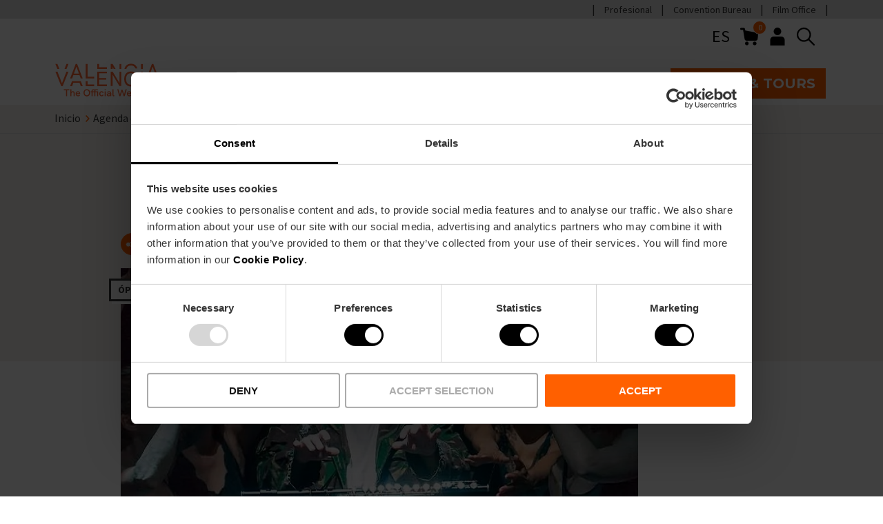

--- FILE ---
content_type: text/css; charset=utf-8
request_url: https://www.visitvalencia.com/sites/default/files/css/css_BWeaZ7rW9yjTzTeQeYS6sOwriNN1FES9d3355FtP_MI.css?delta=1&language=es-es&theme=vv&include=eJxNUVF2xCAIvFDcHCmPKKt0USxq0t6-xG1f8-ODcXRm4DjWyLIDLxUUokJNbQ06KvDjH3mMUsfO1BKG5TjWp0hHdSxR2tU3imXUWYknYOcTlIL8e5kro_NSOpa-HIRnW-f5yBIG40XyoME5PCbj3c63TP617NhNbsOvKg3D9iS2tq0RC6o5__gcqN_boJVMQotZPylE7M636WB-25wHxhJAL-hE6AlnmUXRUXnKjRqVpn6GmYoyRHQRmE3oFrMl0GkftJO3kM54JnGDJrtDH9NJlfqeUwYqLmMZi5ecUT1ulrlfwfu2s1jqi0WFLsRIin9rgdHFHtlM-210DUF9mmZt0i4hBNtQUKlBzvIDZ1q6Vg
body_size: 23792
content:
/* @license GPL-2.0-or-later https://www.drupal.org/licensing/faq */
.footer-logos{margin-bottom:3rem;width:100%}.footer-logos .heading{font-weight:bold}.footer-logos .heading--line{position:relative;display:flex;justify-content:space-between;align-content:center;flex-wrap:wrap;align-items:center}.footer-logos .heading--line::after{content:"";height:0.2rem;margin-left:2rem;background-color:#333;width:100%;vertical-align:middle;flex:1}@media (min-width:992px){.footer-logos{width:auto}}.footer-logos__container{display:flex;flex-wrap:wrap;align-items:baseline;justify-content:space-around}.footer-logos__container .link{margin:1rem 2rem 2rem 0}@media (min-width:768px){.footer-logos__container .link{margin:1rem 4rem 2rem 0}}.footer-logos__container .link:last-child{margin-right:0}@media (min-width:992px){.footer-logos__container{justify-content:unset}}#block-secondaryfooterlogos .footer-logos__container .link{max-width:32%;margin-right:2%}#block-secondaryfooterlogos .footer-logos__container .link:last-child{margin-right:0}@media (min-width:768px){#block-secondaryfooterlogos .footer-logos__container .link{margin-right:4rem;max-width:100%}}
.signup{background-color:#c2c0b9;padding:3rem 0;text-align:center}.signup svg{display:block;margin:0 auto 1.5rem;height:6rem;width:auto}
.social-channels{background-color:#F2F1ED;padding:3.4rem 0 2.5rem;text-align:center}.social-channels .link--icon{line-height:0;margin:0 .5rem}.social-channels .link__icon,.social-channels svg{width:3.3rem;height:3rem}@media (min-width:768px){.social-channels{padding:3.8rem 0 3.5rem}.social-channels .link--icon{line-height:0;margin:0 1.5rem}.social-channels .link__icon,.social-channels svg{width:4.5rem;height:4.3rem}}
.simple-content .embedded-entity picture{display:flex}.simple-content .align-center picture{justify-content:center}.simple-content .align-right picture{justify-content:flex-end}.simple-content .align-center>img{margin:0 auto}.simple-content .align-right>img{margin:0 0 0 auto}
.card--event .card__heading{font-weight:700;margin-bottom:1.5rem;font-size:1.6rem}.card--event .card__top,.card--event .card__top img{border-top-left-radius:.5rem;border-top-right-radius:.5rem}.card--event.card--horizontal .card__top{width:auto}.card--event.card--horizontal .card__top img{border-top-left-radius:.5rem;border-bottom-left-radius:.5rem;border-top-right-radius:0}.card--event .card__body{justify-content:center;padding-top:1rem;padding-bottom:1rem;display:flex;flex-direction:column;padding-left:1.5rem}.card--event.card--tile{box-shadow:none}.card--event.card--tile .card__top{max-width:13rem;background-color:#FAFAFA}.card--event.card--tile .card__heading{margin-bottom:1rem}.card--event.card--tile .card__heading--link{font-size:1.4rem}.card--event.card--tile .card__top,.card--event.card--tile .card__top img{border-radius:0}.card--event.card--tile .card__body{justify-content:initial;padding-top:0;padding-bottom:0}@media (min-width:768px){.card--event .card__heading{font-size:2.2rem;margin-bottom:2.5rem}}
.card{display:block;font-family:"Montserrat",sans-serif;height:100%;width:100%;position:relative}.card:focus-within{outline:#76C3EF solid 0.2rem;outline-offset:0.2rem;box-shadow:0 0 0 0.2rem black}.card:hover{border-color:rgba(255,185,143,0.2)}.card:hover .card__overlay{opacity:1;z-index:2}.card:active{background-color:transparent;outline:0.4rem solid #ffb98f}.card.card--clickable{cursor:pointer}.card__top{position:relative}.card__dto{position:absolute;display:flex;align-items:center;padding:.5rem;background-color:#F2F1ED;bottom:0;left:0;right:0;color:#000}.card__dto::after{content:"";position:absolute;right:0;bottom:0;left:0;height:0.4rem;background-color:#ff6000}.card__dto__dto{font-weight:700;font-size:1.2rem;margin-right:.5rem}@media (min-width:768px){.card__dto__dto{font-size:1.8rem}}.card__dto__info{font-size:1.4rem;font-weight:600}.card__image{width:100%}.card__heading{border:0}@media (min-width:768px){.card__heading{font-size:2.8rem}}.card__heading--link{color:#333}.card__heading--link:hover{color:#ea5902}.card__heading--link:focus{color:#333}.card__heading--link:active{outline:0.2rem #f9f8f3;color:#ea5902}.card__top__icon{position:absolute;top:2rem;right:2rem;height:3rem;width:3rem;color:transparent;z-index:3}.card__top__icon:hover{color:#ff6000}.card--favourited .card__top__icon{color:#fff;z-index:3}.card__date{color:#717171;display:block;font-style:italic;font-weight:bold;max-width:18rem}.card__overlay{opacity:0;position:absolute;top:0;left:0;right:0;bottom:0;transition:0.1s ease-in;display:flex;justify-content:center;align-items:center;background-color:rgba(255,96,0,0.6);border:0.4rem solid #333}.card__overlay__icon{max-width:9.5rem;color:#fff}.card__overlay:hover{opacity:1}.card:hover .card__tag{background-color:#333;color:#fff}.card__price{border-top:0.2rem solid #333;display:flex;flex-wrap:wrap;justify-content:space-between;padding-top:1rem;margin-top:2rem}.card__price__price,.card__price__from del{font-weight:700}.card__price__price--highlighted{position:relative}.card__price__price--highlighted::before{content:"";position:absolute;bottom:-0.2rem;width:100%;height:0.3rem;background-color:#ff6000;left:0;right:0}.col--card{margin-bottom:1.6rem;width:100%;display:flex;justify-content:center}@media (min-width:992px){.col--card{margin-bottom:2.4rem}}.col--card--news{margin-bottom:5rem}@media (min-width:768px){.col--card--news{margin-bottom:10rem}}.col--card--news--sidebar{margin-bottom:0}.col--extra-margin{margin-bottom:4rem}.card--horizontal{display:flex;flex-direction:row}.card--horizontal .card__top{display:flex;background-color:#F2F1ED}.card--horizontal .card__top img{width:100%}@media (min-width:576px) and (max-width:768px){.card--horizontal .card__top img{max-width:18rem}}.card--horizontal .card__body{flex:1;padding-right:1.5rem}@media (min-width:768px){.card--horizontal .card__body{padding-left:1.5rem}}.card--shadow{box-shadow:0.2rem 0.2rem 0.5rem rgba(0,0,0,0.15)}.card--tourist-resource-teaser .card__content-tag{margin-top:1.5rem}.card--tourist-resource-teaser .card__body__schedule{margin-bottom:2rem}.card--tourist-resource-teaser .card__body__schedule>p{padding-left:3.5rem;margin-bottom:.5rem}.card--tourist-resource-teaser .card__body__schedule__title{display:flex;align-items:center;text-transform:uppercase;margin-bottom:.5rem}.card--tourist-resource-teaser .card__body__schedule__title .icon{width:2.5rem;height:2.5rem;color:#ff6000;margin-right:1rem}.card--tourist-resource-teaser .card__body__schedule__title p{margin:0}.card__extra_info{display:flex;justify-content:center;align-items:center}.card__extra_info span{margin-right:1rem}.card__extra_info p{margin-bottom:0}.card--tourist-resource-associated-teaser .subtitle__wrapper{display:flex}.card--tourist-resource-associated-teaser .subtitle__wrapper .card__subtitle{font-family:"Montserrat",sans-serif;font-size:1.6rem;font-weight:600;text-transform:uppercase;margin:0 .5rem 0 0}.card--tourist-resource-associated-teaser .subtitle__wrapper .ul--hotel-category,.card--tourist-resource-associated-teaser .subtitle__wrapper .list-item{margin:0}.card--tourist-resource-associated-teaser .subtitle__wrapper .icon{width:1rem;height:1rem;color:#ff6000;fill:#ff6000}.card--tourist-resource-associated-teaser ul{font-size:1.4rem;margin:1rem 0}.card--tourist-resource-associated-teaser .more-info .icon{width:2rem;height:2rem;position:absolute;top:0}@media (max-width:894px) and (min-width:768px){.col-lg-4 .col-lg-4 .card__heading,.card__heading .col-lg-4 .card__heading{font-size:2.3rem}}.card--product.card--horizontal.card--discount-guide{overflow:unset}.card--discount-guide .icon.icon--{width:3.5rem;height:3.5rem;color:#ff6000;margin-right:0.5rem}.card--discount-guide .card__heading{font-size:2.2rem;margin-bottom:2.5rem}.card--discount-guide-card__body{display:flex;align-items:center}.card__overlay.card__overlay__discount{border:none}
.events-calendar{background-color:#FAFAFA;padding:5rem 0 2rem 0}.events-calendar .heading{margin-bottom:4rem}.events-calendar .events-calendar__calendar,.events-calendar .form-actions{display:none}.events-calendar .events-calendar__view-elements{padding-left:3rem}.events-calendar .events-calendar__view-elements .views-element-container{width:100%}.events-calendar .events-calendar__view-elements .form-item__label{position:relative}.events-calendar .events-calendar__view-elements .form-item__label::after{content:"";display:block;background-image:url("/themes/custom/vv/images/icons/arrow-down.svg");background-size:2rem 2rem;background-repeat:no-repeat;background-position:center center;height:2rem;width:2rem;position:absolute;top:4.5rem;right:1rem;z-index:2}@media (min-width:992px){.events-calendar .events-calendar__calendar{display:block}.events-calendar .events-calendar__view-elements .form-item__label::after{content:none}}
.weather{margin-bottom:4rem}.weather .link{float:right;margin-top:1rem}.weather__inner{background-color:#F2F1ED;display:flex;justify-content:center;align-items:center;padding:2rem;font-weight:bold}.weather__day{text-transform:uppercase}.weather__icon{width:3rem;height:3rem;margin:0 3rem;color:#ff6000}.weather__temperatures span:last-child{opacity:0.7}
.more-info{background-color:#F2F1ED;padding:1.5rem 1.5rem 0;font-family:"Montserrat",sans-serif;margin:2rem 0}.more-info .heading{font-weight:bold;font-size:1.6rem}@media (min-width:768px){.more-info .heading{font-size:1.8rem}}.more-info .list-item{position:relative}.more-info .list-item .contextual-region{position:static}.more-info .list-item p{font-size:1.6rem;margin-bottom:.2rem}.more-info .list-item p.article__more_info__items__mail{word-break:break-all}.more-info .icon,.more-info svg{width:3rem;height:3rem;position:absolute;left:0;top:-.3rem;color:#ff6000}.more-info .ul--three .icon,.more-info .ul--three svg{color:#333}.more-info--white-background{background-color:transparent;padding:0;margin:0}.more-info--white-background .heading{display:none}.more-info--white-background .list-item{margin-bottom:0.2rem;padding-left:2.5rem}
.events-grid.component{margin-bottom:3.4rem}.events-grid .heading{margin-bottom:4rem}.events-grid .button{margin-top:2rem;margin-bottom:0}.article__main .events-grid .col--card{flex:0 0 100%;max-width:none}@media (min-width:992px){.article__main .events-grid .col--card{flex:0 0 50%;max-width:50%}}@media (min-width:992px){.article__main .card--event .card__top{width:40%}}.article__main .card--event .card__top img{height:100%;width:auto;max-width:none}.article__main .card--event .card__body{position:relative;z-index:2;background-color:white;border-top-right-radius:.5rem;border-bottom-right-radius:.5rem}.events-grid.events-grid--filtered-events .heading{text-transform:uppercase}.events-grid.events-grid--filtered-events .filtered-event__container{justify-content:center}@media (min-width:992px){.event-grid.component{margin-bottom:2.6rem}}
.map{position:relative;overflow:hidden;padding-bottom:1rem}#map-origin-address.error{border-color:red}.map__submit{margin-top:1rem}.map__map{height:50rem}.map__overlay{position:absolute;background-color:#F2F1ED;background-size:cover;background-position:center;background-repeat:no-repeat;top:0;bottom:0;left:0;right:0;display:flex;justify-content:center;align-items:center;z-index:7}.map__lhs{background-color:#fff;position:absolute;z-index:3;top:0;bottom:0;left:-.8rem;right:0;max-height:50rem;transform:translateX(-100%);transition:all 1s ease-in-out}.map__lhs.expanded{transform:translateX(0);left:0}.map__form__actions{display:flex;flex-direction:column;align-items:flex-start}.map__route-info{display:flex;justify-content:center;align-items:center;margin-top:1rem;flex-wrap:wrap}.map__route-info>*{margin:1rem 2rem}.map__route-info.hidden{display:none}.map__clear-directions{margin-top:1.5rem}.button.map__how-to-arrive{margin:0 auto;transition:none;position:absolute;left:calc(100% + 2rem);bottom:4rem;top:auto;box-shadow:rgba(0,0,0,0.3) 0 0.1rem 0.4rem -0.1rem}.button.map__how-to-arrive .icon{height:4.5rem;width:4.5rem;display:none}.button.map__how-to-arrive.expanded{padding:0;top:auto;bottom:0;right:0;left:auto;width:5rem}.button.map__how-to-arrive.expanded span{display:none}.button.map__how-to-arrive.expanded .icon{display:inline-block;width:5rem}.map__form{padding:2rem;background-color:#fff;display:flex;align-items:center;position:absolute;top:0;bottom:0;left:0;right:0;box-shadow:.8rem .8rem 0 #333}.map__form .form-block{width:100%}.article__main .map__address{justify-content:flex-start}.map__address{display:flex;align-items:center;margin-bottom:1rem;justify-content:center}.map__address .paragraph{margin:0}.map__address .icon{color:#ff6000;height:2.5rem;width:2.5rem;margin-right:1rem}@media (min-width:576px){.map__map{height:46rem}.button.map__how-to-arrive{position:absolute;left:calc(100% + 1.6rem);top:auto}.button.map__how-to-arrive.expanded{left:calc(100% + 1.6rem);bottom:4rem}.map__lhs{max-height:46rem;max-width:40rem;transform:translateX(-40rem)}.map__form{display:flex;align-items:center;position:absolute;top:0;padding-top:2rem;bottom:0;left:0;right:0}}.hero-region__components .map{margin-top:1.5rem}@media (min-width:768px){.hero-region__components .map{margin-top:2rem}}
.image-gallery__content .image-title{padding:3rem;background-color:#F2F1ED;margin:0}.image-gallery{position:relative}.image-gallery .slick-slide{line-height:1}.image-gallery .heading{text-align:center;position:absolute;top:50%;left:50%;z-index:3;color:#fff;transform:translate(-50%,-50%);width:calc(100% - 12rem)}.image-gallery__overlay{background-color:rgba(0,0,0,0.2);position:absolute;top:0;left:0;right:0;bottom:0.2rem;z-index:2}.image-gallery__discount{display:flex;background-color:#fff;color:#000;position:absolute;bottom:3rem;left:-1rem;padding:.5rem 1rem;font-weight:bold;font-size:2rem;border:0.2rem solid #000}.hero-region__components{position:relative}.hero-region__components.has-search .image-gallery .heading{height:auto;top:calc(50% - 4.2rem)}@media (min-width:992px){.hero-region__components.has-search .image-gallery .heading{top:calc(50% - 4.5rem)}}.hero-region__components.has-form .image-gallery .heading{height:22rem}@media (min-width:992px){.hero-region__components.has-form .image-gallery .heading{height:8rem}}@media (max-width:540px){.hero-region__components.has-form .image-gallery .heading{height:15rem}}.hero-region__components.has-microsite .image-gallery,.hero-region__components.has-microsite .image-gallery .slick-slider{margin-bottom:0}.image-gallery--full-width img{margin:0 auto}.image-gallery__navigation img{color:transparent}.product .image-gallery{max-height:30rem;overflow:hidden}.product .image-gallery__content{display:flex;flex-direction:column;min-height:28rem}.product .image-gallery__content .image-title{padding:3rem;background-color:#F2F1ED;margin:0}.product .image-gallery__content.slick-slider{margin-bottom:0}@media (min-width:576px){.product .image-gallery__content{min-height:26rem}}@media (min-width:768px){.product .image-gallery__content{flex-direction:row}}@media (min-width:992px){.product .image-gallery__content{min-height:18.5rem}}@media (min-width:1100px){.product .image-gallery__content{min-height:20rem}}@media (min-width:1200px){.product .image-gallery__content{min-height:32rem;justify-content:center}}
.social-share{display:flex;align-items:center;min-height:7rem}.social-share .social-share__links{padding:1rem .5rem .5rem 1.5rem;position:relative;background-color:#fff;display:none;box-shadow:0 0.3rem 1rem 0 rgba(0,0,0,0.3);cursor:pointer;left:.5rem}.social-share .social-share__links.social-share__icon--active{display:block}@media (min-width:768px){.social-share .social-share__links{padding:1rem 2rem 0 2.5rem}.social-share .social-share__links a:first-child{display:none}}@media only screen and (min-width:768px) and (max-width:1200px) and (max-height:600px) and (orientation:landscape){.social-share .social-share__links a:first-child{display:inline-flex}}.social-share .social-share__links::after{content:"";width:1.5rem;height:1.5rem;position:absolute;left:-0.75rem;top:50%;transform:translateY(-50%) rotate(45deg);background-color:#fff}.social-share .social-share__links .link--icon{margin-right:1rem}.social-share .social-share__links .link--icon:focus{outline:auto}.social-share .social-share__links svg{width:3.2rem;height:3.2rem;margin:0}.social-share .social-share__icon{text-align:center;line-height:0;margin:1rem 0;cursor:pointer}.social-share .social-share__icon svg{width:3.2rem;height:3.2rem;color:#ff6000}@media (min-width:992px){.social-share .social-share__icon svg:hover,.social-share .social-share__icon svg:focus{color:#c2c0b9}}.social-share .social-share__icon.social-share__icon--active svg{color:#c2c0b9}
.article--agenda .article__section--go-back{margin:0;background-color:#F2F1ED}.article--agenda .container__section--go-back{background-color:#F2F1ED}.article--agenda .article__section__wrapper{position:relative;width:100%;overflow:hidden}.article--agenda .section__with-color{padding-top:4rem;background-color:#F2F1ED;position:relative;z-index:1;padding-bottom:30%}.article--agenda .section__without-color{position:relative;z-index:2;margin-top:-30%}.article--agenda .section__without-color .article__social-share,.article--agenda .section__without-color .article__image{margin:0 auto}.article--agenda .article__header{text-align:center;margin:0 auto}.article--agenda .article__header .article__subtitle{text-transform:uppercase;font-weight:400}.article--agenda .article__main{margin:0 auto}body.article-agenda .hero-region{background-color:#F2F1ED}body.article-agenda .breadcrumb-nav .breadcrumb{margin:0;padding:0}@media (min-width:768px){.article--agenda .section__with-color{padding-bottom:25%}.article--agenda .section__without-color{margin-top:-25%}.article--agenda .section__without-color .article__social-share,.article--agenda .section__without-color .article__image{width:85%}.article--agenda .article__header{width:85%}}@media (min-width:992px){.article--agenda .section__with-color{padding-bottom:18%}.article--agenda .section__without-color{margin-top:-18%}}@media (min-width:1200px){.article--agenda .section__with-color{padding-bottom:16%}.article--agenda .section__without-color{margin-top:-16%}}
.article__section{margin-bottom:4rem}.article__subtitle.paragraph{margin-bottom:0}.article .tag--article{top:1.5rem;bottom:auto}.article .tag--article a{text-decoration:none}@media (min-width:768px){.article .tag--article a:hover{color:#fff}}.article .image-gallery:hover+.card__tag{background-color:#333}.article .image-gallery:hover+.card__tag a{color:#fff}.article__section__quality-logos img{margin-bottom:2rem}.article__sidebar .button,.article__sidebar .button span{width:100%}.article__sidebar .button{margin-bottom:0}.article__sidebar>.article__section>*:first-child{margin-top:0}.article__sidebar .more-info--interest .list-item{padding-left:0}.article__sidebar .more-info--interest:not(.two-columns) .article__more_info__items__phone,.article__sidebar .more-info--interest:not(.two-columns) .article__more_info__items__mail,.article__sidebar .more-info--interest:not(.two-columns) .web{padding-left:4rem}.article__section-resource-info{display:flex;flex-wrap:wrap}.article__section-resource-info .article__section__item{margin-right:1rem}@media (min-width:768px){.article__section-resource-info .article__section__item{margin-right:4rem}}.article__section-resource-info .article__section__item:last-of-type{margin-right:0}.article__tourist-place,.article__tourist-shop-type,.article__tourist-cooking-type,.article__tourist-sport-type{display:flex;align-items:center}.article__tourist-place .paragraph,.article__tourist-shop-type .paragraph,.article__tourist-cooking-type .paragraph,.article__tourist-sport-type .paragraph{margin:0}.article__tourist-place .icon,.article__tourist-shop-type .icon,.article__tourist-cooking-type .icon,.article__tourist-sport-type .icon{color:#ff6000;height:2rem;width:2rem;margin-right:1rem}.article__section--quality-logo img{max-width:30rem;margin:0 auto}.article--film-office .more-info--details ul li{padding-left:0}.article__section--go-back{margin-bottom:2rem}.article__section--go-back .link__icon{transform:rotate(90deg);width:2rem;height:2rem}.article__address{font-style:italic}.wysiwyg_block__section .text-long.col-12{padding:0}.wysiwyg_block__section .text-long iframe{margin:0 0 3rem 0;width:100%;border:none}.wysiwyg_block__section .text-long img{margin:0 0 3rem 0;width:100%}.article__section--cta{text-align:center}@media (min-width:768px){.article__sidebar .wysiwyg_block__section{position:sticky;top:1rem}.body--sticky .article__sidebar .wysiwyg_block__section{position:sticky;top:7rem}}@media (min-width:1200px){.body--sticky .article__sidebar .wysiwyg_block__section{position:sticky;top:16rem}}
.status__list{list-style:none;margin:0;padding:0;margin-bottom:1rem}.status{margin-bottom:1rem;padding:1rem 2rem 0 3rem;text-align:center;display:flex;align-items:center}.status img,.status svg{height:6rem;width:6rem;margin-right:2rem;flex-shrink:0}.status li{font-size:2rem;padding-left:0}.status li a{padding-left:1rem}.status--buttons{justify-content:space-around;padding:0;margin-top:3rem}
.popup,.popup--favourites{position:fixed;left:0;right:0;bottom:0;top:0;z-index:9;display:none}.popup.popup--open,.popup--favourites.popup--open{display:block}.popup pre.backtrace,.popup--favourites pre.backtrace{white-space:break-spaces;word-break:break-all}.popup__close,.popup--favourites__close{position:absolute;right:1rem;top:1rem}.popup__icon,.popup--favourites__icon{height:4rem;width:4rem}.popup__inner,.popup--favourites__inner{position:absolute;padding:5rem 0 3rem;top:50%;left:50%;transform:translate(-50%,-50%);max-width:60rem;max-height:40rem;width:100%;overflow-x:auto;border:0.1rem solid #000;background-color:#fff}.popup__overlay,.popup--favourites__overlay{background-color:rgba(0,0,0,0.5);width:100%;height:100%}.add-to-cart-modal{width:100%;max-width:60rem;top:50vh !important;left:50% !important;transform:translate(-50%,-50%)}.add-to-cart-modal.ui-widget.ui-widget-content{border:0.1rem solid #000;border-radius:0;background-color:#f9f8f3}.add-to-cart-modal.ui-dialog .ui-dialog-title{height:1.5rem}.add-to-cart-modal .ui-dialog .ui-dialog-titlebar-close{right:2.5rem}.add-to-cart-modal .ui-button .ui-icon{background-image:url("/themes/custom/vv/images/icons/close.svg");background-size:4rem 4rem;background-position:center;background-repeat:no-repeat;width:4rem;height:4rem;margin:0;left:0;top:-1.5rem;z-index:10;background-color:#f9f8f3}.add-to-cart-modal .ui-button .ui-icon:hover{background-image:url("/themes/custom/vv/images/icons/close.svg");background-size:4rem 4rem;background-position:center;background-repeat:no-repeat}.add-to-cart-modal .ui-dialog-content{max-height:40rem !important;height:auto !important;overflow:visible;padding:1rem 2.5rem}.add-to-cart-modal .ui-widget-header{border:none;background-color:transparent;padding:0;z-index:999}.add-to-cart-modal .ui-dialog-titlebar-close{float:right;border:none;background-color:transparent;font-weight:bold;height:4rem;width:4rem;margin:0;right:2.5rem;top:2rem;z-index:9}.add-to-cart-modal table{font-family:"Source Sans Pro",serif}.add-to-cart-modal .cart-block__table{max-height:32rem;overflow-y:auto}.add-to-cart-modal thead th{color:#c2c0b9;text-transform:uppercase;text-align:left;padding:0 1rem 0.3rem;border-bottom:0.25rem solid #000}.add-to-cart-modal tbody tr:first-child td{border-top:0.25rem solid #000}.add-to-cart-modal tbody tr:last-child p:last-child{margin-bottom:2rem}.add-to-cart-modal tbody tr .views-field-nothing{color:#ff6000;padding-left:2.5rem}.add-to-cart-modal tbody td{border-bottom:0.25rem solid #000;height:1rem;padding:0.3rem 1rem 0.3rem;min-width:5rem;vertical-align:top}.add-to-cart-modal .views-field-field-experticket-ticket-date,.add-to-cart-modal .views-field-total-price__number{font-weight:bold}.add-to-cart-modal .views-field-field-experticket-ticket-date p{margin-bottom:0}.add-to-cart-modal .views-field-field-experticket-ticket-date p.experticket-date,.add-to-cart-modal .views-field-field-experticket-ticket-date p.experticket-sesion{font-weight:normal}.add-to-cart-modal .order-total-line-label{text-transform:uppercase;display:block}.add-to-cart-modal .order-total-line-value{width:100%;display:block;text-align:center}.add-to-cart-modal .order-total-line__subtotal,.add-to-cart-modal .order-total-line__adjustment{display:none}.add-to-cart-modal .order-total-line__total{font-weight:bold;display:flex;flex-direction:column;position:absolute;bottom:-8.3rem;text-align:center}@media (min-width:576px){.add-to-cart-modal .order-total-line__total{left:50%;transform:translateX(-50%)}}.add-to-cart-modal #close-button{flex:0 1 40%;margin-right:0.6rem;background-color:#fff;color:#000;text-transform:inherit;font-family:"Source Sans Pro",serif;text-align:left}.add-to-cart-modal .ui-dialog-buttonpane{border:0;padding:1rem 2rem;margin-top:0}.add-to-cart-modal .ui-dialog-buttonpane .ui-dialog-buttonset{display:flex;justify-content:space-between;width:100%;align-items:center}.add-to-cart-modal .ui-dialog-buttonpane button{font-family:"Montserrat",sans-serif;font-weight:bold;flex:0 1 40%;max-width:19rem}.add-to-cart-modal .ui-dialog-buttonpane button:hover,.add-to-cart-modal .ui-dialog-buttonpane button:focus{transform:none;border:none;background-image:none;font-family:"Montserrat",sans-serif;font-weight:bold}@media (max-width:768px){.popup__inner,.popup--favourites__inner{width:90%}.add-to-cart-modal{width:90% !important;max-width:none}.add-to-cart-modal .ui-dialog-content{font-size:1.3rem;padding:1rem 2rem}.add-to-cart-modal .order-total-line__total{bottom:-8rem}.add-to-cart-modal #checkout-button{max-width:18rem}}@media (max-width:576px){.add-to-cart-modal #close-button{max-width:12rem;outline:0;padding:0}.add-to-cart-modal #checkout-button{max-width:none}.add-to-cart-modal .order-total-line__total{right:0;bottom:-7rem}.add-to-cart-modal .ui-dialog-buttonpane .ui-dialog-buttonset{flex-direction:column;align-items:inherit}}
.main-nav{font-size:1.4rem;font-family:"Source Sans Pro",serif}.main-menu{list-style:none;margin:0;padding:0}.main-nav>.main-menu{display:flex;flex-wrap:wrap;justify-content:space-between}.main-nav>.main-menu>.main-menu__item{width:50%}@media (min-width:1200px){.main-nav>.main-menu>.main-menu__item{margin-bottom:2rem;min-width:16rem;width:auto}}.main-menu__item{position:relative}@media (min-width:1200px){.main-menu__item{position:static}}.main-menu__link{text-decoration:none}.main-nav>.main-menu>.main-menu__item>.main-menu__link{display:inline-block;font-weight:bold;font-family:"Montserrat",sans-serif;font-size:1.8rem}@media (min-width:1200px){.main-nav>.main-menu>.main-menu__item>.main-menu__link{margin-bottom:1.8rem}}.main-menu__link--active{position:relative;padding-bottom:1rem}.main-menu__link--active::after{content:"";left:0;height:0.3rem;width:100%;position:absolute;bottom:-.5rem;background-color:#ff6000}.toggle-expand{display:none}footer .main-menu--sub{display:none}@media (min-width:1200px){footer .main-menu--sub{display:block}}
.cart-block--link__expand{position:relative;width:2.6rem}.cart-block--link__expand img{width:2.6rem}.cart-block--link__expand:hover svg{color:#ff6000}.cart-block--link__expand span{position:absolute;top:-1rem;right:-1.2rem;width:2rem;height:2rem;background-color:#ff6000;border:0.1rem solid #fff;border-radius:50%;line-height:1.5;padding-left:0.1rem;color:#fff;text-align:center;font-size:1.2rem}.cart-block--contents{border:0.2rem solid #000;right:0;width:100vw}@media (min-width:768px){.cart-block--contents{width:40rem}}.cart-block--contents .cart-block--contents__inner{padding:0}.cart-block--contents .cart-block--contents__inner .cart-block--contents__items{background-color:#F2F1ED;margin-bottom:1rem;padding:1.5rem;overflow-y:auto;max-height:none}.cart-block--contents .cart-block--contents__inner .cart-block--contents__items .cart-block--contents__title{font-family:"Montserrat",sans-serif;font-weight:bold;margin-bottom:0}.cart-block--contents .cart-block--contents__inner .cart-block--contents__items .cart-block__table{max-height:26rem;overflow-y:auto;padding-right:1rem}.cart-block--contents .cart-block--contents__inner .cart-block--contents__items .cart-block__table table{width:100%}.cart-block--contents .cart-block--contents__inner .cart-block--contents__items .cart-block__table::-webkit-scrollbar{width:1rem}.cart-block--contents .cart-block--contents__inner .cart-block--contents__items .cart-block__table::-webkit-scrollbar-track{border:0.1rem solid #000;background-color:#fff}.cart-block--contents .cart-block--contents__inner .cart-block--contents__items .cart-block__table::-webkit-scrollbar-thumb{background-color:#333}.cart-block--contents .cart-block--contents__inner .cart-block--contents__items .cart-block__table table.cols-0{border-spacing:0;border-collapse:collapse;background-color:#F2F1ED}.cart-block--contents .cart-block--contents__inner .cart-block--contents__items .cart-block__table table.cols-0 tr{border-top:0.2rem solid #000}.cart-block--contents .cart-block--contents__inner .cart-block--contents__items .cart-block__table table.cols-0 tr td{vertical-align:top}.cart-block--contents .cart-block--contents__inner .cart-block--contents__items .cart-block__table table.cols-0 .views-field-field-experticket-ticket-date,.cart-block--contents .cart-block--contents__inner .cart-block--contents__items .cart-block__table table.cols-0 .views-field-total-price__number{font-weight:bold}.cart-block--contents .cart-block--contents__inner .cart-block--contents__items .cart-block__table table.cols-0 .views-field-field-experticket-ticket-date p{margin-bottom:0}.cart-block--contents .cart-block--contents__inner .cart-block--contents__items .cart-block__table table.cols-0 .views-field-field-experticket-ticket-date p.experticket-date,.cart-block--contents .cart-block--contents__inner .cart-block--contents__items .cart-block__table table.cols-0 .views-field-field-experticket-ticket-date p.experticket-sesion{font-weight:normal}.cart-block--contents .cart-block--contents__inner .cart-block--contents__items .field--name-total-price{padding:1rem 2rem 0 2rem;background-color:#fff;margin:-1.5rem;margin-top:0;border-top:none;border-bottom:none;text-transform:uppercase;font-family:"Montserrat",sans-serif}.cart-block--contents .cart-block--contents__inner .cart-block--contents__items .field--name-total-price .order-total-line{padding:0 1rem;text-align:center}.cart-block--contents .cart-block--contents__inner .cart-block--contents__items .field--name-total-price .order-total-line.order-total-line__total{padding-top:.5rem;font-weight:bold}.cart-block--contents .cart-block--contents__inner .cart-block--contents__links{text-align:center}.cart-block--contents .cart-block--contents__inner .cart-block--contents__links a{background-color:#ff6000;border:0;border-radius:0.5rem;color:#fff;cursor:pointer;display:inline-block;font-family:"Montserrat",sans-serif;font-size:2rem;font-weight:bold;line-height:1.2;margin-bottom:1rem;outline:none;padding:1rem 2rem;position:relative;text-align:center;text-decoration:none;text-transform:uppercase;transition:0.1s ease-in;z-index:3;border-radius:0}.cart-block--contents .cart-block--contents__inner .cart-block--contents__links a:hover{color:#fff;background-color:#ea5902}.cart-block--contents .cart-block--contents__inner .cart-block--contents__links a:focus{background-color:#ea5902;color:#fff;outline:#76C3EF solid 0.2rem;outline-offset:0.2rem;box-shadow:0 0 0 0.2rem black}.cart-block--contents .cart-block--contents__inner .cart-block--contents__links a:active{background-color:#ff6000;color:#fff}.cart-block--contents .cart-block--contents__inner .cart-block--contents__links a:disabled{opacity:0.5;pointer-events:none}
.card--search .card__top{flex-grow:0;flex-shrink:0;display:none;width:45%}@media (min-width:768px){.card--search .card__top{display:block}}.card--search .card__heading{font-size:1.4rem;text-decoration:underline}.card--search .card__price{font-size:1.4rem;justify-content:flex-start;border-top:none;padding-top:0;margin-top:0}.card--search .card__price .card__price__price{padding-left:1rem}.ui-menu.ui-autocomplete{display:flex;flex-direction:column;background-color:#F2F1ED;width:72% !important;padding:1rem;border:none}@media (min-width:768px){.ui-menu.ui-autocomplete{width:64rem !important;justify-content:center;flex-wrap:wrap;flex-direction:row;padding:3rem 1rem}}.ui-menu.ui-autocomplete .ui-state-active{border:none;background:none}.ui-menu.ui-autocomplete .ui-menu-item{display:block}.ui-menu.ui-autocomplete .ui-menu-item .ui-menu-item-wrapper{padding:0}.ui-menu.ui-autocomplete li{margin-bottom:1rem}@media (min-width:768px){.ui-menu.ui-autocomplete li{width:50%;margin-bottom:1.5rem}}.ui-menu.ui-autocomplete li .card__heading{margin-bottom:0}.ui-menu.ui-autocomplete li:hover a{color:#ff6000}.ui-menu.ui-autocomplete li:last-of-type{text-align:center;width:100%}.ui-menu.ui-autocomplete li:last-of-type a{color:#ff6000;padding:.5rem}.ui-menu.ui-autocomplete li:last-of-type a:hover{background-color:#ff6000;color:#fff}.ui-menu.ui-autocomplete li:last-of-type a:hover a{color:#fff}
.icon-header-dropdown .button--icon{border:0;font-size:2.4rem;height:100%;color:#000}.icon-header-dropdown .button--icon:hover,.icon-header-dropdown .button--icon:focus{transform:none;color:#ff6000}.icon-header-dropdown .button--icon:hover .icon,.icon-header-dropdown .button--icon:focus .icon{color:#ff6000}.icon-header-dropdown .icon{width:2.6rem;height:2.6rem}.icon-header-dropdown .icon-header-dropdown__heading{display:flex;justify-content:center;align-items:center;align-content:center;height:2.6rem}.icon-header-dropdown .icon-header-dropdown__content{display:none}.icon-header-dropdown.icon-header-dropdown--open .icon-header-dropdown__content{display:block;background-color:#fff;position:absolute;padding:2rem;left:0;right:0;top:5rem;z-index:4}.icon-header-dropdown.icon-header-dropdown--open .icon-header-dropdown__content ul{margin:0;list-style:none;padding:0}@media (min-width:768px){.icon-header-dropdown.icon-header-dropdown--open .icon-header-dropdown__content{top:auto;left:auto;right:0}}.icon-header-dropdown .menu__link{white-space:nowrap}.icon-header-dropdown--language{text-transform:uppercase}@media (min-width:768px){.icon-header-dropdown{position:relative}.language-switcher-language-url.icon-header-dropdown.icon-header-dropdown--open .icon-header-dropdown__content{right:auto;left:auto}}#block-mapmenu{margin-left:0}#block-mapmenu a{margin-left:1.5rem;width:2rem;max-height:1rem;display:flex;align-items:center}#block-mapmenu a svg{width:100%;height:auto}.icon--map-menu{width:100%}.icon--map-menu div{display:flex}
.ui-datepicker{width:17em;padding:.2em .2em 0;display:none;}.ui-datepicker .ui-datepicker-header{position:relative;padding:.2em 0;}.ui-datepicker .ui-datepicker-prev,.ui-datepicker .ui-datepicker-next{position:absolute;top:2px;width:1.8em;height:1.8em;}.ui-datepicker .ui-datepicker-prev-hover,.ui-datepicker .ui-datepicker-next-hover{top:1px;}.ui-datepicker .ui-datepicker-prev{left:2px;}.ui-datepicker .ui-datepicker-next{right:2px;}.ui-datepicker .ui-datepicker-prev-hover{left:1px;}.ui-datepicker .ui-datepicker-next-hover{right:1px;}.ui-datepicker .ui-datepicker-prev span,.ui-datepicker .ui-datepicker-next span{display:block;position:absolute;left:50%;margin-left:-8px;top:50%;margin-top:-8px;}.ui-datepicker .ui-datepicker-title{margin:0 2.3em;line-height:1.8em;text-align:center;}.ui-datepicker .ui-datepicker-title select{font-size:1em;margin:1px 0;}.ui-datepicker select.ui-datepicker-month,.ui-datepicker select.ui-datepicker-year{width:45%;}.ui-datepicker table{width:100%;font-size:.9em;border-collapse:collapse;margin:0 0 .4em;}.ui-datepicker th{padding:.7em .3em;text-align:center;font-weight:bold;border:0;}.ui-datepicker td{border:0;padding:1px;}.ui-datepicker td span,.ui-datepicker td a{display:block;padding:.2em;text-align:right;text-decoration:none;}.ui-datepicker .ui-datepicker-buttonpane{background-image:none;margin:.7em 0 0 0;padding:0 .2em;border-left:0;border-right:0;border-bottom:0;}.ui-datepicker .ui-datepicker-buttonpane button{float:right;margin:.5em .2em .4em;cursor:pointer;padding:.2em .6em .3em .6em;width:auto;overflow:visible;}.ui-datepicker .ui-datepicker-buttonpane button.ui-datepicker-current{float:left;}.ui-datepicker.ui-datepicker-multi{width:auto;}.ui-datepicker-multi .ui-datepicker-group{float:left;}.ui-datepicker-multi .ui-datepicker-group table{width:95%;margin:0 auto .4em;}.ui-datepicker-multi-2 .ui-datepicker-group{width:50%;}.ui-datepicker-multi-3 .ui-datepicker-group{width:33.3%;}.ui-datepicker-multi-4 .ui-datepicker-group{width:25%;}.ui-datepicker-multi .ui-datepicker-group-last .ui-datepicker-header,.ui-datepicker-multi .ui-datepicker-group-middle .ui-datepicker-header{border-left-width:0;}.ui-datepicker-multi .ui-datepicker-buttonpane{clear:left;}.ui-datepicker-row-break{clear:both;width:100%;font-size:0;}.ui-datepicker-rtl{direction:rtl;}.ui-datepicker-rtl .ui-datepicker-prev{right:2px;left:auto;}.ui-datepicker-rtl .ui-datepicker-next{left:2px;right:auto;}.ui-datepicker-rtl .ui-datepicker-prev:hover{right:1px;left:auto;}.ui-datepicker-rtl .ui-datepicker-next:hover{left:1px;right:auto;}.ui-datepicker-rtl .ui-datepicker-buttonpane{clear:right;}.ui-datepicker-rtl .ui-datepicker-buttonpane button{float:left;}.ui-datepicker-rtl .ui-datepicker-buttonpane button.ui-datepicker-current,.ui-datepicker-rtl .ui-datepicker-group{float:right;}.ui-datepicker-rtl .ui-datepicker-group-last .ui-datepicker-header,.ui-datepicker-rtl .ui-datepicker-group-middle .ui-datepicker-header{border-right-width:0;border-left-width:1px;}.ui-datepicker .ui-icon{display:block;text-indent:-99999px;overflow:hidden;background-repeat:no-repeat;left:.5em;top:.3em;}
html{line-height:1.15;-webkit-text-size-adjust:100%}body{margin:0}main{display:block}h1{font-size:2em;margin:0.67em 0}hr{box-sizing:content-box;height:0;overflow:visible}pre{font-family:monospace,monospace;font-size:1em}a{background-color:transparent}abbr[title]{border-bottom:none;text-decoration:underline;text-decoration:underline dotted}b,strong{font-weight:bolder}code,kbd,samp{font-family:monospace,monospace;font-size:1em}small{font-size:80%}sub,sup{font-size:75%;line-height:0;position:relative;vertical-align:baseline}sub{bottom:-0.25em}sup{top:-0.5em}img{border-style:none}button,input,optgroup,select,textarea{font-family:inherit;font-size:100%;line-height:1.15;margin:0}button,input{overflow:visible}button,select{text-transform:none}button,[type="button"],[type="reset"],[type="submit"]{-webkit-appearance:button}button::-moz-focus-inner,[type="button"]::-moz-focus-inner,[type="reset"]::-moz-focus-inner,[type="submit"]::-moz-focus-inner{border-style:none;padding:0}button:-moz-focusring,[type="button"]:-moz-focusring,[type="reset"]:-moz-focusring,[type="submit"]:-moz-focusring{outline:1px dotted ButtonText}fieldset{padding:0.35em 0.75em 0.625em}legend{box-sizing:border-box;color:inherit;display:table;max-width:100%;padding:0;white-space:normal}progress{vertical-align:baseline}textarea{overflow:auto}[type="checkbox"],[type="radio"]{box-sizing:border-box;padding:0}[type="number"]::-webkit-inner-spin-button,[type="number"]::-webkit-outer-spin-button{height:auto}[type="search"]{-webkit-appearance:textfield;outline-offset:-2px}[type="search"]::-webkit-search-decoration{-webkit-appearance:none}::-webkit-file-upload-button{-webkit-appearance:button;font:inherit}details{display:block}summary{display:list-item}template{display:none}[hidden]{display:none}html{box-sizing:border-box;font-size:62.5%;position:relative}*,*::after,*::before{box-sizing:inherit}.main{display:block}.main-content{width:100%}body{overflow-x:hidden}body .container{padding-left:1.6rem;padding-right:1.6rem}@media (min-width:1100px){body .container{padding-left:2.4rem;padding-right:2.4rem}}.visually-hidden{position:absolute !important;clip:rect(1px,1px,1px,1px);overflow:hidden;height:1px;width:1px;word-wrap:normal}.skip-to-main-content:focus{position:static !important;clip:auto;overflow:visible;height:auto}.component{margin-bottom:4rem}.toolbar-oriented .toolbar-bar .toolbar-tab,.toolbar-oriented .toolbar-tray-horizontal li{margin-bottom:0}.toolbar-horizontal .toolbar-tray{border:0}.spinner{width:1.2rem;height:1.2rem;margin:0 auto;background-color:#fff;border-radius:100%;animation:sk-scaleout 1s infinite ease-in-out}.spinner.hidden{display:none}@keyframes sk-scaleout{0%{transform:scale(0)}100%{transform:scale(1);opacity:0}}.slick-arrow{width:4rem;height:4rem;cursor:pointer;position:absolute;left:1rem;top:50%;z-index:4;transform:translateY(-50%)}.slick-arrow.button--icon{color:#000}.slick-arrow.button--icon:hover{transform:translateY(-50%) scale(1.1);color:#ff6000}.slick-arrow.button--next{left:auto;right:1rem}.slick-arrow .icon{width:100%;height:100%}.row--list{margin-bottom:3rem}.row--list .col-12{margin-bottom:5rem}.sr-only{position:absolute;width:1px;height:1px;margin:-1px;padding:0;overflow:hidden;clip:rect(0,0,0,0);border:0}.hidden{display:none !important}div#hs-eu-cookie-confirmation{visibility:hidden;display:block !important}.d-none{display:none}#hubspot-messages-iframe-container.widget-align-right{z-index:11 !important}#hubspot-messages-iframe-container.widget-align-right:has(.active){z-index:13 !important}@media (min-width:768px){#hubspot-messages-iframe-container.widget-align-right:has(.active){z-index:10 !important}}#button_container_chat,#toasty_container_chat{z-index:11 !important}#CookiebotWidget{z-index:10 !important}.hide-text{color:transparent;text-shadow:none;background-color:transparent;border:0;font-size:0 !important}@media (min-width:768px){.d-md-block{display:block}.d-md-none{display:none}.hidden-md{display:none !important}}@media (min-width:992px){.d-lg-block{display:block}.hidden-lg{display:none !important}}#hs-feedback-fetcher{display:none}:focus{outline:#76C3EF solid 0.2rem;outline-offset:0.2rem;box-shadow:0 0 0 0.2rem black}.two-columns{display:grid;grid-template-columns:repeat(12,1fr);grid-column-gap:2rem}.two-columns .heading{grid-column:1 / -1}@media (min-width:768px){.two-columns .heading{grid-column:1 / 5}}.two-columns>ul,.two-columns>div{margin-top:0;grid-column:1 / -1}@media (min-width:768px){.two-columns>ul,.two-columns>div{grid-column:5 / -1}}.two-columns>ul{display:grid;grid-template-columns:repeat(2,1fr);grid-column-gap:2rem}.two-columns.more-info{background-color:transparent;padding:0}.two-columns.more-info .heading::before{content:none}.two-columns.more-info .list-item,.two-columns.more-info .text-long ol li,.text-long ol .two-columns.more-info li,.two-columns.more-info .text-long ul li,.text-long ul .two-columns.more-info li{display:flex;align-items:center;padding-left:0}.two-columns.more-info svg{width:2.5rem;height:2.5rem;margin-right:1rem;position:relative;top:0;flex-shrink:0}.two-columns.more-info .web{word-break:break-all;font-size:1.4rem}.container{width:100%;margin-right:auto;margin-left:auto;padding-right:.8rem;padding-left:.8rem}@media (min-width:1100px){.container{padding-right:1.2rem;padding-left:1.2rem}}@media (min-width:576px){.container{max-width:540px}}@media (min-width:768px){.container{max-width:740px}}@media (min-width:992px){.container{max-width:975px}}@media (min-width:1100px){.container{max-width:1070px}}@media (min-width:1200px){.container{max-width:1170px}}.container .container{padding-left:0;padding-right:0}.container-fluid{width:100%;margin-right:auto;margin-left:auto;padding-right:.8rem;padding-left:.8rem}@media (min-width:1100px){.container-fluid{padding-right:1.2rem;padding-left:1.2rem}}.row{display:flex;flex-wrap:wrap;margin-right:-.8rem;margin-left:-.8rem}@media (min-width:1100px){.row{margin-right:-1.2rem;margin-left:-1.2rem}}.row--center{justify-content:center}.no-gutters{margin-right:0;margin-left:0}.no-gutters>.col,.no-gutters>[class*="col-"]{padding-right:0;padding-left:0}.col-1,.col-2,.col-3,.col-4,.col-5,.col-6,.col-7,.col-8,.col-9,.col-10,.col-11,.col-12,.col,.col-auto,.col-sm-1,.col-sm-2,.col-sm-3,.col-sm-4,.col-sm-5,.col-sm-6,.col-sm-7,.col-sm-8,.col-sm-9,.col-sm-10,.col-sm-11,.col-sm-12,.col-sm,.col-sm-auto,.col-md-1,.col-md-2,.col-md-3,.col-md-4,.col-md-5,.col-md-6,.col-md-7,.col-md-8,.col-md-9,.col-md-10,.col-md-11,.col-md-12,.col-md,.col-md-auto,.col-lg-1,.col-lg-2,.col-lg-3,.col-lg-4,.col-lg-5,.col-lg-6,.col-lg-7,.col-lg-8,.col-lg-9,.col-lg-10,.col-lg-11,.col-lg-12,.col-lg,.col-lg-auto,.col-lgx-1,.col-lgx-2,.col-lgx-3,.col-lgx-4,.col-lgx-5,.col-lgx-6,.col-lgx-7,.col-lgx-8,.col-lgx-9,.col-lgx-10,.col-lgx-11,.col-lgx-12,.col-lgx,.col-lgx-auto,.col-xl-1,.col-xl-2,.col-xl-3,.col-xl-4,.col-xl-5,.col-xl-6,.col-xl-7,.col-xl-8,.col-xl-9,.col-xl-10,.col-xl-11,.col-xl-12,.col-xl,.col-xl-auto{position:relative;width:100%;padding-right:.8rem;padding-left:.8rem}@media (min-width:1100px){.col-1,.col-2,.col-3,.col-4,.col-5,.col-6,.col-7,.col-8,.col-9,.col-10,.col-11,.col-12,.col,.col-auto,.col-sm-1,.col-sm-2,.col-sm-3,.col-sm-4,.col-sm-5,.col-sm-6,.col-sm-7,.col-sm-8,.col-sm-9,.col-sm-10,.col-sm-11,.col-sm-12,.col-sm,.col-sm-auto,.col-md-1,.col-md-2,.col-md-3,.col-md-4,.col-md-5,.col-md-6,.col-md-7,.col-md-8,.col-md-9,.col-md-10,.col-md-11,.col-md-12,.col-md,.col-md-auto,.col-lg-1,.col-lg-2,.col-lg-3,.col-lg-4,.col-lg-5,.col-lg-6,.col-lg-7,.col-lg-8,.col-lg-9,.col-lg-10,.col-lg-11,.col-lg-12,.col-lg,.col-lg-auto,.col-lgx-1,.col-lgx-2,.col-lgx-3,.col-lgx-4,.col-lgx-5,.col-lgx-6,.col-lgx-7,.col-lgx-8,.col-lgx-9,.col-lgx-10,.col-lgx-11,.col-lgx-12,.col-lgx,.col-lgx-auto,.col-xl-1,.col-xl-2,.col-xl-3,.col-xl-4,.col-xl-5,.col-xl-6,.col-xl-7,.col-xl-8,.col-xl-9,.col-xl-10,.col-xl-11,.col-xl-12,.col-xl,.col-xl-auto{padding-right:1.2rem;padding-left:1.2rem}}.col{flex-basis:0;flex-grow:1;max-width:100%}.col-1{flex:0 0 8.33333%;max-width:8.33333%}.col-2{flex:0 0 16.66667%;max-width:16.66667%}.col-3{flex:0 0 25%;max-width:25%}.col-4{flex:0 0 33.33333%;max-width:33.33333%}.col-5{flex:0 0 41.66667%;max-width:41.66667%}.col-6{flex:0 0 50%;max-width:50%}.col-7{flex:0 0 58.33333%;max-width:58.33333%}.col-8{flex:0 0 66.66667%;max-width:66.66667%}.col-9{flex:0 0 75%;max-width:75%}.col-10{flex:0 0 83.33333%;max-width:83.33333%}.col-11{flex:0 0 91.66667%;max-width:91.66667%}.col-12{flex:0 0 100%;max-width:100%}.offset-1{margin-left:8.33333%}.offset-2{margin-left:16.66667%}.offset-3{margin-left:25%}.offset-4{margin-left:33.33333%}.offset-5{margin-left:41.66667%}.offset-6{margin-left:50%}.offset-7{margin-left:58.33333%}.offset-8{margin-left:66.66667%}.offset-9{margin-left:75%}.offset-10{margin-left:83.33333%}.offset-11{margin-left:91.66667%}@media (min-width:576px){.col-sm{flex-basis:0;flex-grow:1;max-width:100%}.col-sm-1{flex:0 0 8.33333%;max-width:8.33333%}.col-sm-2{flex:0 0 16.66667%;max-width:16.66667%}.col-sm-3{flex:0 0 25%;max-width:25%}.col-sm-4{flex:0 0 33.33333%;max-width:33.33333%}.col-sm-5{flex:0 0 41.66667%;max-width:41.66667%}.col-sm-6{flex:0 0 50%;max-width:50%}.col-sm-7{flex:0 0 58.33333%;max-width:58.33333%}.col-sm-8{flex:0 0 66.66667%;max-width:66.66667%}.col-sm-9{flex:0 0 75%;max-width:75%}.col-sm-10{flex:0 0 83.33333%;max-width:83.33333%}.col-sm-11{flex:0 0 91.66667%;max-width:91.66667%}.col-sm-12{flex:0 0 100%;max-width:100%}.offset-sm-0{margin-left:0}.offset-sm-1{margin-left:8.33333%}.offset-sm-2{margin-left:16.66667%}.offset-sm-3{margin-left:25%}.offset-sm-4{margin-left:33.33333%}.offset-sm-5{margin-left:41.66667%}.offset-sm-6{margin-left:50%}.offset-sm-7{margin-left:58.33333%}.offset-sm-8{margin-left:66.66667%}.offset-sm-9{margin-left:75%}.offset-sm-10{margin-left:83.33333%}.offset-sm-11{margin-left:91.66667%}}@media (min-width:768px){.col-md{flex-basis:0;flex-grow:1;max-width:100%}.col-md-1{flex:0 0 8.33333%;max-width:8.33333%}.col-md-2{flex:0 0 16.66667%;max-width:16.66667%}.col-md-3{flex:0 0 25%;max-width:25%}.col-md-4{flex:0 0 33.33333%;max-width:33.33333%}.col-md-5{flex:0 0 41.66667%;max-width:41.66667%}.col-md-6{flex:0 0 50%;max-width:50%}.col-md-7{flex:0 0 58.33333%;max-width:58.33333%}.col-md-8{flex:0 0 66.66667%;max-width:66.66667%}.col-md-9{flex:0 0 75%;max-width:75%}.col-md-10{flex:0 0 83.33333%;max-width:83.33333%}.col-md-11{flex:0 0 91.66667%;max-width:91.66667%}.col-md-12{flex:0 0 100%;max-width:100%}.offset-md-0{margin-left:0}.offset-md-1{margin-left:8.33333%}.offset-md-2{margin-left:16.66667%}.offset-md-3{margin-left:25%}.offset-md-4{margin-left:33.33333%}.offset-md-5{margin-left:41.66667%}.offset-md-6{margin-left:50%}.offset-md-7{margin-left:58.33333%}.offset-md-8{margin-left:66.66667%}.offset-md-9{margin-left:75%}.offset-md-10{margin-left:83.33333%}.offset-md-11{margin-left:91.66667%}}@media (min-width:992px){.col-lg{flex-basis:0;flex-grow:1;max-width:100%}.col-lg-1{flex:0 0 8.33333%;max-width:8.33333%}.col-lg-2{flex:0 0 16.66667%;max-width:16.66667%}.col-lg-3{flex:0 0 25%;max-width:25%}.col-lg-4{flex:0 0 33.33333%;max-width:33.33333%}.col-lg-5{flex:0 0 41.66667%;max-width:41.66667%}.col-lg-6{flex:0 0 50%;max-width:50%}.col-lg-7{flex:0 0 58.33333%;max-width:58.33333%}.col-lg-8{flex:0 0 66.66667%;max-width:66.66667%}.col-lg-9{flex:0 0 75%;max-width:75%}.col-lg-10{flex:0 0 83.33333%;max-width:83.33333%}.col-lg-11{flex:0 0 91.66667%;max-width:91.66667%}.col-lg-12{flex:0 0 100%;max-width:100%}.offset-lg-0{margin-left:0}.offset-lg-1{margin-left:8.33333%}.offset-lg-2{margin-left:16.66667%}.offset-lg-3{margin-left:25%}.offset-lg-4{margin-left:33.33333%}.offset-lg-5{margin-left:41.66667%}.offset-lg-6{margin-left:50%}.offset-lg-7{margin-left:58.33333%}.offset-lg-8{margin-left:66.66667%}.offset-lg-9{margin-left:75%}.offset-lg-10{margin-left:83.33333%}.offset-lg-11{margin-left:91.66667%}}@media (min-width:1100px){.col-lgx{flex-basis:0;flex-grow:1;max-width:100%}.col-lgx-1{flex:0 0 8.33333%;max-width:8.33333%}.col-lgx-2{flex:0 0 16.66667%;max-width:16.66667%}.col-lgx-3{flex:0 0 25%;max-width:25%}.col-lgx-4{flex:0 0 33.33333%;max-width:33.33333%}.col-lgx-5{flex:0 0 41.66667%;max-width:41.66667%}.col-lgx-6{flex:0 0 50%;max-width:50%}.col-lgx-7{flex:0 0 58.33333%;max-width:58.33333%}.col-lgx-8{flex:0 0 66.66667%;max-width:66.66667%}.col-lgx-9{flex:0 0 75%;max-width:75%}.col-lgx-10{flex:0 0 83.33333%;max-width:83.33333%}.col-lgx-11{flex:0 0 91.66667%;max-width:91.66667%}.col-lgx-12{flex:0 0 100%;max-width:100%}.offset-lgx-0{margin-left:0}.offset-lgx-1{margin-left:8.33333%}.offset-lgx-2{margin-left:16.66667%}.offset-lgx-3{margin-left:25%}.offset-lgx-4{margin-left:33.33333%}.offset-lgx-5{margin-left:41.66667%}.offset-lgx-6{margin-left:50%}.offset-lgx-7{margin-left:58.33333%}.offset-lgx-8{margin-left:66.66667%}.offset-lgx-9{margin-left:75%}.offset-lgx-10{margin-left:83.33333%}.offset-lgx-11{margin-left:91.66667%}}@media (min-width:1200px){.col-xl{flex-basis:0;flex-grow:1;max-width:100%}.col-xl-1{flex:0 0 8.33333%;max-width:8.33333%}.col-xl-2{flex:0 0 16.66667%;max-width:16.66667%}.col-xl-3{flex:0 0 25%;max-width:25%}.col-xl-4{flex:0 0 33.33333%;max-width:33.33333%}.col-xl-5{flex:0 0 41.66667%;max-width:41.66667%}.col-xl-6{flex:0 0 50%;max-width:50%}.col-xl-7{flex:0 0 58.33333%;max-width:58.33333%}.col-xl-8{flex:0 0 66.66667%;max-width:66.66667%}.col-xl-9{flex:0 0 75%;max-width:75%}.col-xl-10{flex:0 0 83.33333%;max-width:83.33333%}.col-xl-11{flex:0 0 91.66667%;max-width:91.66667%}.col-xl-12{flex:0 0 100%;max-width:100%}.offset-xl-0{margin-left:0}.offset-xl-1{margin-left:8.33333%}.offset-xl-2{margin-left:16.66667%}.offset-xl-3{margin-left:25%}.offset-xl-4{margin-left:33.33333%}.offset-xl-5{margin-left:41.66667%}.offset-xl-6{margin-left:50%}.offset-xl-7{margin-left:58.33333%}.offset-xl-8{margin-left:66.66667%}.offset-xl-9{margin-left:75%}.offset-xl-10{margin-left:83.33333%}.offset-xl-11{margin-left:91.66667%}}.visible-large{display:none !important}@media (min-width:992px){.visible-large{display:block !important}}.hidden-large{display:block !important}@media (min-width:992px){.hidden-large{display:none !important}}.sg-colors{display:flex;flex-wrap:wrap}.sg-colors__list{margin:1rem 0.5rem;list-style:none;text-align:center}.sg-colors__color{padding:4rem}.sg-colors__color--orange,.background--orange{background-color:#ff6000}.sg-colors__color--dark-blue,.background--dark-blue{background-color:#1d5286}.sg-colors__color--dark-orange,.background--dark-orange{background-color:#ea5902}.sg-colors__color--light-orange,.background--light-orange{background-color:#ffb98f}.sg-colors__color--white,.background--white{background-color:#fff}.sg-colors__color--near-white,.background--near-white{background-color:#f9f8f3}.sg-colors__color--grey-light,.background--grey-light{background-color:#F2F1ED}.sg-colors__color--grey,.background--grey{background-color:#c2c0b9}.sg-colors__color--grey-medium,.background--grey-medium{background-color:#717171}.sg-colors__color--grey-dark,.background--grey-dark{background-color:#333}.sg-colors__color--black,.background--black{background-color:#000}.sg-info{padding:1rem}.sg-info code{display:block;margin-top:0.25rem;padding:0.15rem 0.25rem;background-color:#eee}.audio{padding:0 0 1rem}.audio figcaption{margin:0 0 1rem}.audio audio{width:100%}.audio audio:focus{outline:none;border:0.2rem solid #ffb98f}.button{background-color:#ff6000;border:0;border-radius:0.5rem;color:#fff;cursor:pointer;display:inline-block;font-family:"Montserrat",sans-serif;font-size:2rem;font-weight:bold;line-height:1.2;margin-bottom:1rem;outline:none;padding:1rem 2rem;position:relative;text-align:center;text-decoration:none;text-transform:uppercase;transition:0.1s ease-in;z-index:3}.button:hover{color:#fff;background-color:#ea5902}.button:focus{background-color:#ea5902;color:#fff;outline:#76C3EF solid 0.2rem;outline-offset:0.2rem;box-shadow:0 0 0 0.2rem black}.button:active{background-color:#ff6000;color:#fff}.button:disabled{opacity:0.5;pointer-events:none}.button.button--secondary,.text-long .button.button--secondary,.button.button--social{border-radius:0}.button--tertiary,.text-long .button.button--tertiary{font-size:2rem;padding:2rem}.button--filter,.text-long .button.button--filter{border-radius:0;font-size:1.4rem;color:#333;background-color:#fff;border:0.2rem solid #333;padding:1rem 2.5rem}.button--filter:hover,.text-long .button.button--filter:hover,.button--filter:focus,.text-long .button.button--filter:focus,.button--filter:active,.text-long .button.button--filter:active{background-color:#333;color:#fff}.button--numeric{background-color:#c2c0b9;color:#000;margin:0;padding:0;font-weight:100;flex:1;z-index:0}.button--icon{background:none;cursor:pointer;border:0.2rem solid transparent;padding:0;margin:0;line-height:0;transition:transform 0.1s ease-in-out}.button--icon:hover{transform:scale(1.1)}.button--icon:active{border:0.2rem solid #ff6000;border-radius:50%;outline:none}.slick-disabled{pointer-events:none;opacity:0.5}.button.button--underlined{background-color:transparent;text-transform:none;color:#000;text-decoration:underline;font-size:1.4rem;position:relative}.button.button--underlined:hover{color:#ff6000;background-color:transparent}.button.button--popup{font-size:1.2rem;padding:0;margin:0;text-align:left}.button__wrapper{position:relative;z-index:4;display:inline-block}.product__my-selection .button__wrapper{display:block}.button__wrapper__error{display:none;position:absolute;top:5rem;left:50%;transform:translateX(-50%);border:0.1rem solid #c2c0b9;border-radius:.5rem;box-shadow:0.4rem 0.4rem 0.4rem rgba(0,0,0,0.2);background-color:#fff;align-items:center;width:26rem;z-index:3}.button__wrapper__error .icon,.button__wrapper__error img{padding:.5rem;height:4rem;width:4rem}.button__wrapper__error p{margin:0;padding-right:1rem;font-size:1.4rem;color:#717171;line-height:1.15rem;text-align:left}.button__wrapper__error.visible{display:flex}.button__wrapper:hover button:not(.hidden):disabled+.button__wrapper__error{display:flex}.button--file{border-radius:0;font-size:1.4rem;color:#000;background-color:#ffb98f;border:none;padding:0.5rem 1rem}.button--file:hover,.button--file:focus,.button--file:active{background-color:#ff6000;color:#fff}.button--blur{border-radius:0;font-size:1.4rem;border:0.3rem solid #fff;padding:1rem 2.5rem;color:white;background-color:rgba(255,255,255,0.2);backdrop-filter:blur(0.5rem);cursor:pointer;text-transform:uppercase;transition:background-color 0.3s ease}.button--blur:hover,.button--blur:focus,.button--blur:active{background-color:rgba(255,255,255,0.5)}form:not(.vv-add-to-cart-form){font-family:"Montserrat",sans-serif;font-size:1.6rem}legend,label{font-weight:600}label{display:block;font-size:1.4rem;padding:.5rem 0}.form-item--with-button{display:flex;justify-content:center}.form-item--with-button .button{margin:0;padding:1rem 1.5rem}.form-item--with-button .button .icon{height:1.8rem;max-width:1.2rem}.form-item--with-button .button .icon.hidden{display:none}.form-item__warning{color:#d30000;font-size:1.4rem;margin:.5rem 0 0}.ui-state-default,.ui-widget-header,.ui-widget-content .ui-state-default,.ui-widget-header .ui-state-default,.ui-button,html .ui-button.ui-state-disabled:hover,html .ui-button.ui-state-disabled:active{border:0}.ui-widget-header{background:none}.ui-datepicker-inline.ui-widget.ui-widget-content,#ui-datepicker-div{border:0;box-shadow:0 0 0.4rem rgba(0,0,0,0.2);z-index:4 !important;width:30rem;padding:1rem}.ui-datepicker-inline.ui-widget.ui-widget-content{width:100%;max-width:40rem}.ui-state-default,.ui-widget-header,.ui-widget-content .ui-state-default{text-align:center}.ui-state-active,.ui-widget-content .ui-state-active,.ui-widget-header .ui-state-active,a.ui-button:active,.ui-button:active,.ui-button.ui-state-active:hover{background:#ff6000;color:#fff}.ui-state-highlight:not(.ui-state-active),.ui-widget-content .ui-state-highlight:not(.ui-state-active),.ui-widget-header .ui-state-highlight,.ui-datepicker-today .ui-state-default:not(.ui-state-active){background:#fffa90}a.ui-state-default,span.ui-state-default{display:flex !important;justify-content:center;align-items:center;align-content:center;flex-wrap:wrap;line-height:1;padding:0.5rem !important;border-radius:50rem;min-height:4rem}@media (min-width:768px){a.ui-state-default,span.ui-state-default{padding:1rem !important}}a.ui-state-default::after,span.ui-state-default::after{content:attr(data-custom-price);font-size:1rem;line-height:1.5;width:100%}.ui-state-highlight,.ui-widget-content .ui-state-highlight,.ui-widget-header .ui-state-highlight{color:#000}.form-item--checkboxes,.form-item--checkbox__item{list-style:none;margin:0;padding:0}.form-item--numeric{display:flex}.form-item--numeric label{width:100%}.form-item--numeric .form-item{margin-bottom:0}.form-item__textfield.form-item__numeric,.form-item__numeric{background-color:#333;color:#fff;border:0;padding:0;text-align:center;height:3rem;width:4.2rem;-moz-appearance:textfield}.form-item__textfield.form-item__numeric:-ms-input-placeholder,.form-item__numeric:-ms-input-placeholder{color:#fff}.form-item__textfield.form-item__numeric::placeholder,.form-item__numeric::placeholder{color:#fff}.form-item__textfield.form-item__numeric::-webkit-outer-spin-button,.form-item__textfield.form-item__numeric::-webkit-inner-spin-button,.form-item__numeric::-webkit-outer-spin-button,.form-item__numeric::-webkit-inner-spin-button{-webkit-appearance:none;margin:0}.form-item--radios,.form-item--radio__item{list-style:none;margin:0;padding:0}.form-item--radios{display:flex;flex-wrap:wrap}.form-item--checkbox,.form-item--radio{border:0;padding:0}.js-form-type-checkbox,.form-item--checkbox__item,.form-item--radio__item{margin-right:2rem;position:relative;padding-left:3rem}.js-form-type-checkbox label,.form-item--checkbox__item label,.form-item--radio__item label{font-weight:600;font-family:"Montserrat",sans-serif;font-size:1.6rem}.js-form-type-checkbox label::before,.form-item--checkbox__item label::before,.form-item--radio__item label::before{content:"";border:0.1rem solid #c2c0b9;background:#fff;width:2rem;height:2rem;position:absolute;top:0.8rem;left:0;border-radius:50%}.form-checkbox:focus+label::before,.form-radio:focus+label::before{outline:#76C3EF solid 0.2rem;outline-offset:0.2rem;box-shadow:0 0 0 0.2rem black}.js-form-type-checkbox input,.form-item--checkbox__item input,.form-item--radio__item input,input[type="radio"]{position:absolute;cursor:pointer;left:0;top:0.8rem;width:2rem;height:2rem;z-index:1;margin:0;zoom:1;opacity:0}.js-form-type-checkbox input:checked+label::after,.form-item--checkbox__item input:checked+label::after,.form-item--radio__item input:checked+label::after,input[type="radio"]:checked+label::after{content:"";position:absolute;width:1.2rem;height:1.2rem;border-radius:50%;left:0.4rem;top:1.2rem;background-color:#ff6000}.js-form-type-checkbox input:checked+label::before,.form-item--checkbox__item input:checked+label::before,.form-item--radio__item input:checked+label::before,input[type="radio"]:checked+label::before{border-color:#333}.form-item--checkboxes .form-item--rating label::before{border-radius:0}.form-item--checkboxes .form-item--rating input:checked+label::after{background-image:url("/themes/custom/vv/images/icons/check-white.svg");background-repeat:no-repeat;background-size:2rem;position:absolute;width:2rem;height:2rem;left:0;top:0.7rem;background-color:transparent}.form-item--checkboxes .form-item--rating input:checked+label::before{background-color:grey}.form-item__dropdown{display:block;position:relative}.form-item__dropdown::after{content:"";background-image:url("/themes/custom/vv/images/icons/arrow-down.svg");background-size:2rem 2rem;background-repeat:no-repeat;background-position:center center;height:2rem;width:2rem;position:absolute;top:30%;right:1rem;z-index:2;pointer-events:none;display:none}.form-item__select{border:0.2rem solid #000;border-radius:0;margin:0;font-weight:600;font-family:"Montserrat",sans-serif;padding:1rem;width:100%;background-color:#fff;color:#000}@supports (-webkit-appearance:none) or (appearance:none) or ((-moz-appearance:none) and (mask-type:alpha)){.form-item__dropdown::after{display:block}.form-item__select{padding-right:3rem;background:none;background-color:#fff;-webkit-appearance:none;-moz-appearance:none;appearance:none}.form-item__select:focus{border-color:#333;border-radius:0}}.form-item{color:#333;margin-bottom:2rem}.form-item::after{clear:both;content:'';display:table}.form-item__textfield{border:0.2rem solid #000;padding:1rem;font-weight:600;font-family:"Montserrat",sans-serif;font-size:1.6rem;width:100%;background-color:#fff}.form-item__textfield::-webkit-input-placeholder{color:#333}.form-item__textfield:-moz-placeholder{color:#333}.form-item__textfield::-moz-placeholder{color:#333}.form-item__textfield:-ms-input-placeholder{color:#333}.form-item__description{margin-top:.5rem}.form-fieldset{border:none;padding:0;margin:0}.form-fieldset .form-item{margin-left:1rem}.captcha{margin-bottom:2rem}.hero-region .field--name-field-products-search-block{position:absolute;top:50%;left:50%;width:calc(100% - 4.8rem);transform:translateX(-50%);z-index:8}@media (min-width:576px){.hero-region .field--name-field-products-search-block{width:72%}}@media (min-width:768px){.hero-region .field--name-field-products-search-block{top:calc(50% + 1.5rem);width:64rem}}.hero-region .field--name-field-products-search-block .form-item{margin-bottom:0}.hero-region .field--name-field-products-search-block .form-item__textfield{line-height:1.125;padding:2rem}.hero-region .field--name-field-products-search-block .form-actions{position:absolute;top:0;right:0;height:100%;width:6rem;border:0.2rem solid transparent}.hero-region .field--name-field-products-search-block .form-actions .button{border-radius:0;margin-bottom:0;height:100%;background-image:url("/themes/custom/vv/images/icons/search-button.svg");background-position:center;background-repeat:no-repeat;background-size:2.8rem;font-size:0;color:transparent;width:100%}.icons-demo{display:flex;flex-wrap:wrap}.icons-demo .icon{height:10rem;padding:1rem;width:10rem;color:#ff6000}.icons-demo pre{background-color:#f9f8f3;font-size:1.6rem;margin:0;text-align:center}.icons-demo__item{border:1px solid #f9f8f3;margin:.25rem}img,picture{display:block;height:auto;max-width:100%}figure{margin:0}.figure__caption{font-style:italic}.link.link--bold,.text-long a.link--bold{font-weight:700;text-decoration:none;color:#000;font-size:1.87rem;position:relative;border-bottom:0.2rem solid #ff6000}.link.link--bold:active,.text-long a.link--bold:active,.link.link--bold:hover,.text-long a.link--bold:hover,.link.link--bold:focus,.text-long a.link--bold:focus{color:#ea5902;text-decoration:none}.link--social,.link--social.auth-link{padding:0.8rem 1.5rem;border:0.1rem solid #333;margin-bottom:2rem;width:100%;text-decoration:none;background-color:#fff}.link--social.link--facebook,.link--social.auth-link.link--facebook{background-color:#465993;border:0.2rem solid #465993;color:white}.link--social.link--facebook svg,.link--social.auth-link.link--facebook svg{fill:#fff}.link--social .link__icon,.link--social.auth-link .link__icon{order:2;margin-right:0;margin-left:auto}.link--icon{display:inline-flex;align-items:center}.link__icon{width:3rem;height:3rem;margin-right:1rem}a,.link,.text-long a{color:#333}a:hover,.link:hover,.text-long a:hover{color:#ea5902}a:focus,.link:focus,.text-long a:focus{color:#333}a:active,.link:active,.text-long a:active{outline:0.2rem #f9f8f3;color:#ea5902}ul,ol{padding-left:1.5rem;margin-left:1rem}ul{list-style-type:disc}ol{list-style-type:decimal}li,.list-item,.text-long ol li,.text-long ul li{margin-bottom:0.2rem;padding-left:0}dd{margin-left:2rem}.ul--unstyled,.ol--unstyled,.list--unstyled{list-style:none;padding-left:0;margin-left:0}.ul--inline li,.ol--inline li,.list--inline li{display:inline-block;margin-right:1rem}.ul--inline li:last-child,.ol--inline li:last-child,.list--inline li:last-child{margin-right:0}.ul--one,.ul--two,.ul--three{display:flex;flex-direction:column;overflow:hidden}.ul--one li,.ul--two li,.ul--three li{margin:0 0 1.5rem}.ul--one li,.ul--three li{padding-left:4rem}@media (min-width:576px){.ul--one li,.ul--two li,.ul--three li{display:inline-block}.ul--one li,.ul--three li{padding-left:4.5rem;margin-left:0}.ul--two,.ul--three{flex-wrap:wrap;flex-direction:row}.ul--two li,.ul--three li{margin-right:2rem}.ul--one li{width:100%}.ul--one li li{padding-left:0;display:list-item;margin-bottom:0}.ul--two li{flex-basis:calc(50% - 2rem)}.ul--three li{flex-basis:calc(33.333% - 2rem)}}.loader{display:none;width:8rem;height:8rem;position:absolute;top:50%;left:50%;transform:translate(-50%,-50%);z-index:2}.sb-show-main .loader,.product__inner-background--loader .loader,.cart-table__background--loader .loader{display:inline-block}.loader div{box-sizing:border-box;display:block;position:absolute;width:6.4rem;height:6.4rem;margin:1rem;border:0.8rem solid #ff6000;border-radius:50%;animation:loader 1.2s cubic-bezier(0.5,0,0.5,1) infinite;border-color:#ff6000 transparent transparent transparent}.loader div:nth-child(1){animation-delay:-0.45s}.loader div:nth-child(2){animation-delay:-0.3s}.loader div:nth-child(3){animation-delay:-0.15s}@keyframes loader{0%{transform:rotate(0deg)}100%{transform:rotate(360deg)}}.table,.text-long table,table{border-spacing:0;margin:2rem 0;width:100%}.table__heading-cell,.text-long th,.table__cell,.text-long td{border:none;border-bottom:1px solid #F2F1ED;border-right:1px solid #F2F1ED;padding:1rem}.table__heading-cell:last-child,.text-long th:last-child,.table__cell:last-child,.text-long td:last-child{border-right:none}.table__heading-cell,.text-long th{color:#000;font-weight:700;padding:1rem;text-align:left}.table__row:nth-child(odd),.text-long tr:nth-child(odd){background-color:#fff}.table__row:first-child th:first-child,.text-long tr:first-child th:first-child,.table__row:first-child td:first-child,.text-long tr:first-child td:first-child{border-radius:5px 0 0}.table__row:first-child th:last-child,.text-long tr:first-child th:last-child,.table__row:first-child td:last-child,.text-long tr:first-child td:last-child{border-radius:0 5px 0 0}tbody .table__row:last-child th,tbody .text-long tr:last-child th,.text-long tbody tr:last-child th,tbody .table__row:last-child td,tbody .text-long tr:last-child td,.text-long tbody tr:last-child td{border-bottom:none}.table__row:last-child td:first-child,.text-long tr:last-child td:first-child{border-radius:0 0 0 5px}.table__row:last-child td:last-child,.text-long tr:last-child td:last-child{border-radius:0 0 5px}.table__footer-cell,.text-long tfoot th,.table__footer-cell:first-child,.text-long tfoot th:first-child{border-bottom:none;border-top:1px solid #F2F1ED}.table--enhanced .icon{width:3rem;height:3rem;color:#ff6000}.table--enhanced tbody tr td:last-child{text-align:center}.table--enhanced thead tr th,.table--enhanced tfoot tr th{background-color:#fff;border-bottom:0.2rem solid #333;border-right:0}.table--enhanced tfoot tr th{border-bottom:0;border-top:0.2rem solid #333}.table--enhanced-orange{font-family:"Montserrat",sans-serif;overflow-x:auto}.table--enhanced-orange table{font-weight:bold;background-color:#F2F1ED}.table--enhanced-orange table tr td{text-align:center;padding:1rem}.table--enhanced-orange table tr td:first-of-type{text-align:left;color:#ff6000}.table--enhanced-orange table tr:first-of-type{background-color:#000;color:#fff}.table--enhanced-orange table tr:first-of-type th{text-transform:uppercase;padding:0 1rem}.table--enhanced-orange table tr:first-of-type th:first-of-type{text-align:left;padding-left:1rem}h1,.h1,.text-long h1,.text-long .h1,.text-long .heading--title,.heading--title{color:#333;font-family:Montserrat,sans-serif;font-weight:700;font-style:normal;font-size:3.4rem;line-height:1.2;margin:0 0 1.5rem;width:auto}@media (min-width:768px){h1,.h1,.text-long h1,.text-long .h1,.text-long .heading--title,.heading--title{font-size:3.4rem}}@media (min-width:992px){h1,.h1,.text-long h1,.text-long .h1,.text-long .heading--title,.heading--title{font-size:3.4rem}}h1__link,.h1__link,.heading--title__link{color:inherit}h1__link:hover,h1__link:focus,.h1__link:hover,.h1__link:focus,.heading--title__link:hover,.heading--title__link:focus{color:inherit}h2,.h2,.text-long h2,.text-long .h2,.text-long .heading--main,.heading--main{color:#333;font-family:Montserrat,sans-serif;font-weight:700;font-style:normal;font-size:2.8rem;line-height:1.2;margin:0 0 1.5rem;width:auto}@media (min-width:768px){h2,.h2,.text-long h2,.text-long .h2,.text-long .heading--main,.heading--main{font-size:2.8rem}}@media (min-width:992px){h2,.h2,.text-long h2,.text-long .h2,.text-long .heading--main,.heading--main{font-size:2.8rem}}h2__link,.h2__link,.heading--main__link{color:inherit}h2__link:hover,h2__link:focus,.h2__link:hover,.h2__link:focus,.heading--main__link:hover,.heading--main__link:focus{color:inherit}h3,.h3,.text-long h3,.text-long .h3,.text-long .heading--sub,.heading--sub{color:#333;font-family:Montserrat,sans-serif;font-weight:600;font-style:normal;font-size:2.6rem;line-height:1.2;margin:0 0 1.5rem;width:auto}@media (min-width:768px){h3,.h3,.text-long h3,.text-long .h3,.text-long .heading--sub,.heading--sub{font-size:2.2rem}}@media (min-width:992px){h3,.h3,.text-long h3,.text-long .h3,.text-long .heading--sub,.heading--sub{font-size:2.2rem}}h3__link,.h3__link,.heading--sub__link{color:inherit}h3__link:hover,h3__link:focus,.h3__link:hover,.h3__link:focus,.heading--sub__link:hover,.heading--sub__link:focus{color:inherit}h4,.h4,.text-long h4,.text-long .h4,.text-long .heading--alt,.heading--alt{color:#333;font-family:Montserrat,sans-serif;font-weight:600;font-style:normal;font-size:2.2rem;line-height:1.2;margin:0 0 1.5rem;width:auto}@media (min-width:768px){h4,.h4,.text-long h4,.text-long .h4,.text-long .heading--alt,.heading--alt{font-size:2rem}}@media (min-width:992px){h4,.h4,.text-long h4,.text-long .h4,.text-long .heading--alt,.heading--alt{font-size:2rem}}h4__link,.h4__link,.heading--alt__link{color:inherit}h4__link:hover,h4__link:focus,.h4__link:hover,.h4__link:focus,.heading--alt__link:hover,.heading--alt__link:focus{color:inherit}h5,.h5,.text-long h5,.text-long .h5,.text-long .heading--mini,.heading--mini{color:#333;font-family:Montserrat,sans-serif;font-weight:600;font-style:normal;font-size:2rem;line-height:1.2;margin:0 0 1.5rem;width:auto}@media (min-width:768px){h5,.h5,.text-long h5,.text-long .h5,.text-long .heading--mini,.heading--mini{font-size:2rem}}@media (min-width:992px){h5,.h5,.text-long h5,.text-long .h5,.text-long .heading--mini,.heading--mini{font-size:2rem}}h5__link,.h5__link,.heading--mini__link{color:inherit}h5__link:hover,h5__link:focus,.h5__link:hover,.h5__link:focus,.heading--mini__link:hover,.heading--mini__link:focus{color:inherit}h6,.h6,.text-long h6,.text-long .h6{color:#333;font-family:Montserrat,sans-serif;font-weight:600;font-style:normal;font-size:1.6rem;line-height:1.2;margin:0 0 1.5rem;width:auto}@media (min-width:768px){h6,.h6,.text-long h6,.text-long .h6{font-size:2rem}}@media (min-width:992px){h6,.h6,.text-long h6,.text-long .h6{font-size:2rem}}h6__link,.h6__link{color:inherit}h6__link:hover,h6__link:focus,.h6__link:hover,.h6__link:focus{color:inherit}.heading--background{display:inline-block;padding:0.5rem 1.5rem}.heading--single-line{clear:both;float:left}.heading--orange{color:#ff6000}.heading--white{color:#fff}.heading--secondary{font-weight:700}.heading--label{display:inline-block;padding:1rem;background-color:#333;box-shadow:0.4rem 0.4rem 0 #fff;color:#fff;text-transform:uppercase}.heading--underlined,.text-long .heading--underlined{position:relative;margin-bottom:3rem}.heading--underlined::before,.text-long .heading--underlined::before{content:"";position:absolute;bottom:-1rem;width:5rem;height:0.4rem;background-color:#333;left:auto}.heading--underlined.heading--underlined--full::before{height:0.1rem;width:100%}.heading--line{width:100%}@media (min-width:768px){.heading--line{position:relative;display:flex;justify-content:space-between;align-content:center;flex-wrap:wrap;align-items:center}.heading--line::after{content:"";height:0.2rem;margin-left:2rem;background-color:#ffb98f;width:100%;vertical-align:middle;flex:1}}.heading__icon{font-size:inherit;height:1.5rem;margin-left:auto;width:1.5rem}.heading--underlined--full-orange::before{background-color:#ff6000;left:37.5%;right:37.5%;width:auto}hr{background-color:transparent;border-color:#c2c0b9;border-style:solid;border-width:0.1rem 0;margin:2rem 0;outline:none}.tag{position:absolute;background-color:#fff;text-transform:uppercase;left:-.5rem;bottom:1.5rem;border:0.3rem solid #333;z-index:3;padding:0.2rem 1rem;font-weight:700;font-size:1.4rem;box-shadow:0.4rem 0.4rem 0 #fff}@media (min-width:768px){.tag:hover{background-color:#333;color:#fff}.tag:hover a,.tag:hover a:hover{color:#fff}}body{color:#333;font-family:"Source Sans Pro",serif;font-size:1.6rem;line-height:1.7}@media (min-width:992px){body{font-size:1.6rem}}.blockquote,.text-long blockquote{font-style:italic;border-left:solid 0.3rem #ff6000;margin-left:1rem;padding-left:1rem}.hr,.text-long hr{border-style:solid;border-width:0.2rem 0 0;color:#c2c0b9;margin:1rem}p,.paragraph,.text-long p,.text-long .file--application-pdf{margin:0 0 1.5rem;font-size:1.6rem}@media (min-width:768px){p,.paragraph,.text-long p,.text-long .file--application-pdf{font-size:1.8rem}}.text--large,.text-long .text--large{font-size:2rem}@media (min-width:992px){.text--large,.text-long .text--large{font-size:2rem}}.text--medium,.text-long .text--medium{font-size:1.6rem}@media (min-width:992px){.text--medium,.text-long .text--medium{font-size:1.6rem}}.text--small,.text-long .text--small{font-size:1.4rem}@media (min-width:992px){.text--small,.text-long .text--small{font-size:1.4rem}}.text--xxxl{font-size:3rem}.text--xxxxl{font-size:4rem}@media (min-width:768px){.text--xxxl{font-size:4rem}.text--xxxxl{font-size:6rem}}@media (min-width:992px){.text--xl{font-size:3.6rem}.text--xxl{font-size:4.8rem}.text--xxxl{font-size:6rem}.text--xxxxl{font-size:8rem}}mark{background-color:#ffb98f}.text-long *.heading--secondary{font-weight:700}.text-long .button{background-color:#ff6000;border:0;border-radius:0.5rem;color:#fff;cursor:pointer;display:inline-block;font-family:"Montserrat",sans-serif;font-size:2rem;font-weight:bold;line-height:1.2;margin-bottom:1rem;outline:none;padding:1rem 2rem;position:relative;text-align:center;text-decoration:none;text-transform:uppercase;transition:0.1s ease-in;z-index:3}.text-long .button:hover{color:#fff;background-color:#ea5902}.text-long .button:focus{background-color:#ea5902;color:#fff;outline:#76C3EF solid 0.2rem;outline-offset:0.2rem;box-shadow:0 0 0 0.2rem black}.text-long .button:active{background-color:#ff6000;color:#fff}.text-long .button:disabled{opacity:0.5;pointer-events:none}.text-long audio,.text-long iframe{display:block}.text-long p::after{content:"";clear:both;display:table}.text-long audio{width:50rem;max-width:100%;margin-bottom:3rem}.text-long iframe{max-width:100%;margin:0 auto 3rem}img.cke_iframe,.cke_widget_wrapper{margin-bottom:1rem}.text-align-center{text-align:center}.text-align-right{text-align:right}.heading--underlined--centered{display:inline-block;left:50%;transform:translateX(-50%)}.video{overflow:hidden;padding-bottom:56.25%;position:relative;height:38rem}@media (min-width:576px){.video{height:0}}.video iframe{height:100%;left:0;position:absolute;top:0;width:100%}.video--full{padding-bottom:75%}.breadcrumb-nav{background-color:#F2F1ED;padding:0.6rem 0;border-bottom:0.1rem solid #dfdfdf}.breadcrumb-mobile .breadcrumb__item::before{content:"";display:inline-block;vertical-align:middle;width:1.6rem;height:1.6rem;background-image:url("/themes/custom/vv/images/icons/nav-icon.svg");background-repeat:no-repeat;background-size:contain;transform:rotate(180deg);margin-right:0.5rem}.breadcrumb-desktop{display:none}.breadcrumb-desktop .breadcrumb__item:last-child{font-weight:700}.breadcrumb{list-style:none;margin:0;padding:0}.breadcrumb__item,.breadcrumb__link,.breadcrumb__link:link,.breadcrumb__link:visited,.breadcrumb__link:focus{color:#333;text-decoration:none}.breadcrumb__link:hover{color:#ea5902}.breadcrumb__item{display:inline-flex;align-items:center}.breadcrumb__item:not(:last-child)::after{content:"";display:inline-block;vertical-align:middle;width:1rem;height:1rem;background-image:url("/themes/custom/vv/images/icons/nav-icon.svg");background-repeat:no-repeat;background-size:contain;margin-left:0.5rem}@media (min-width:768px){.breadcrumb-desktop{display:block}.breadcrumb-mobile{display:none}}.inline-menu{list-style:none;margin:0;padding:0;font-size:1.4rem;text-transform:uppercase;text-decoration:none;font-family:"Montserrat",sans-serif}.inline-menu__link{text-decoration:none}.inline-menu__link--active{position:relative}.inline-menu__link--active::after{content:"";left:0;height:0.3rem;width:100%;position:absolute;bottom:0;background-color:#ff6000}.inline-menu--bold{font-weight:bold}.inline-menu__item{margin:0 1rem .5rem 0;display:inline}.main-nav{position:relative}.main-nav p.h2,.main-nav .text-long p.heading--main,.text-long .main-nav p.heading--main{margin:0 0 2rem 2rem}@media (min-width:1200px){.main-nav p.h2,.main-nav .text-long p.heading--main,.text-long .main-nav p.heading--main{display:none}}.main-nav .main-menu--header p.h2,.main-nav .main-menu--header .text-long p.heading--main,.text-long .main-nav .main-menu--header p.heading--main{margin-left:0}.toolbar-icon-9 .main-nav>.main-menu.main-menu--header{max-height:calc(100vh - 94px)}.main-nav>.main-menu.main-menu--header{display:block;overflow:auto;max-height:calc(100vh - 55px)}@media (max-width:1199px){.main-nav>.main-menu.main-menu--header{height:calc(100% - 11rem);position:relative;margin-left:2rem}}@media (min-width:1200px){.main-nav>.main-menu.main-menu--header{display:flex;justify-content:space-between;margin-left:2rem}}.main-nav>.main-menu.main-menu--header .main-menu__link--active::after{bottom:0.1rem;z-index:9}@media (min-width:1200px){.main-nav>.main-menu.main-menu--header .main-menu__link--active::after{height:.8rem}}.main-nav .main-menu--header{font-size:2rem}.logo-link{display:block}.main-nav>.main-menu.main-menu--header>.main-menu__item{margin:0 3rem 0 0;min-width:auto;width:auto;background-color:transparent;padding:0;display:flex;align-items:center}@media (max-width:1199px){.main-nav>.main-menu.main-menu--header>.main-menu__item{background-color:transparent;padding:0}}.main-nav>.main-menu.main-menu--header>.main-menu__item.main-menu__item--commerce.active{margin-bottom:0;padding-bottom:0}@media (min-width:1200px){.main-nav>.main-menu.main-menu--header>.main-menu__item{padding:0.4rem 0}.main-nav>.main-menu.main-menu--header>.main-menu__item:first-child{margin-right:0;padding-left:0.4rem}.main-nav>.main-menu.main-menu--header>.main-menu__item:last-child{margin-right:0;padding-right:0.4rem}}.main-menu--header .main-menu--sub-1{display:none}@media (min-width:1200px){.main-menu--header .main-menu--sub-1{position:absolute;left:0;right:0;top:100%;border-bottom:.33333rem solid #c2c0b9;box-shadow:0 0.1rem 0.2rem 0 #c2c0b9}}.main-menu--header .expand-sub+.main-menu--sub-1{display:block;background:#fff;margin:1rem -2rem -2rem;padding:1rem 2rem 2rem}@media (max-width:1199px){.main-menu--header .expand-sub+.main-menu--sub-1{position:fixed;top:9rem;right:0;bottom:5.6rem;left:100vw;z-index:10;overflow-y:scroll;overflow-x:hidden;margin:0;padding:0 0 0 2rem;width:100vw;transition:left 0.5s linear}}@media (min-width:1200px){.main-menu--header .expand-sub+.main-menu--sub-1{margin:0;padding:2rem 0 2rem 0.4rem;background-color:transparent;min-height:30rem;z-index:9}.main-menu--header .expand-sub+.main-menu--sub-1:not(.main-menu--sub-2){background-color:rgba(255,255,255,0.95)}.main-menu--header .expand-sub+.main-menu--sub-1:not(.main-menu--sub-2)::after,.main-menu--header .expand-sub+.main-menu--sub-1:not(.main-menu--sub-2)::before{content:"";position:absolute;top:0;bottom:0;width:100vh;height:101%;background-color:rgba(255,255,255,0.95);right:100%;z-index:8;border-bottom:.33333rem solid #c2c0b9}.main-menu--header .expand-sub+.main-menu--sub-1:not(.main-menu--sub-2)::after{left:100%}.main-menu--header .expand-sub+.main-menu--sub-1 .main-menu__item{margin:1rem 0;font-weight:bold}.main-menu--header .expand-sub+.main-menu--sub-1 .main-menu__item.main-menu__item--with-sub{display:flex}}@media (max-width:1199px){.main-menu--header .expand-sub.expand-sub--open+.main-menu--sub-1{left:0}}@media (min-width:1200px){.main-menu--header .expand-sub+.main-menu--sub-1{display:none}.main-menu--header .expand-sub+.main-menu--sub-1 .main-menu--sub-2{display:flex;min-height:auto}.main-menu--header .expand-sub.expand-sub--open+.main-menu--sub-1{display:block}.main-menu--header .main-menu__item.active>.main-menu--sub-1:not(.main-menu--sub-2),.main-menu--header .main-menu__item.active>.main-menu__links .main-menu--sub-1:not(.main-menu--sub-2){display:block;background:#fff;margin:1rem -2rem -2rem;padding:1rem 2rem 2rem}}@media (min-width:1200px) and (max-width:1199px){.main-menu--header .main-menu__item.active>.main-menu--sub-1:not(.main-menu--sub-2),.main-menu--header .main-menu__item.active>.main-menu__links .main-menu--sub-1:not(.main-menu--sub-2){position:fixed;top:9rem;right:0;bottom:5.6rem;left:100vw;z-index:10;overflow-y:scroll;overflow-x:hidden;margin:0;padding:0 0 0 2rem;width:100vw;transition:left 0.5s linear}}@media (min-width:1200px) and (min-width:1200px){.main-menu--header .main-menu__item.active>.main-menu--sub-1:not(.main-menu--sub-2),.main-menu--header .main-menu__item.active>.main-menu__links .main-menu--sub-1:not(.main-menu--sub-2){margin:0;padding:2rem 0 2rem 0.4rem;background-color:transparent;min-height:30rem;z-index:9}.main-menu--header .main-menu__item.active>.main-menu--sub-1:not(.main-menu--sub-2):not(.main-menu--sub-2),.main-menu--header .main-menu__item.active>.main-menu__links .main-menu--sub-1:not(.main-menu--sub-2):not(.main-menu--sub-2){background-color:rgba(255,255,255,0.95)}.main-menu--header .main-menu__item.active>.main-menu--sub-1:not(.main-menu--sub-2):not(.main-menu--sub-2)::after,.main-menu--header .main-menu__item.active>.main-menu--sub-1:not(.main-menu--sub-2):not(.main-menu--sub-2)::before,.main-menu--header .main-menu__item.active>.main-menu__links .main-menu--sub-1:not(.main-menu--sub-2):not(.main-menu--sub-2)::after,.main-menu--header .main-menu__item.active>.main-menu__links .main-menu--sub-1:not(.main-menu--sub-2):not(.main-menu--sub-2)::before{content:"";position:absolute;top:0;bottom:0;width:100vh;height:101%;background-color:rgba(255,255,255,0.95);right:100%;z-index:8;border-bottom:.33333rem solid #c2c0b9}.main-menu--header .main-menu__item.active>.main-menu--sub-1:not(.main-menu--sub-2):not(.main-menu--sub-2)::after,.main-menu--header .main-menu__item.active>.main-menu__links .main-menu--sub-1:not(.main-menu--sub-2):not(.main-menu--sub-2)::after{left:100%}.main-menu--header .main-menu__item.active>.main-menu--sub-1:not(.main-menu--sub-2) .main-menu__item,.main-menu--header .main-menu__item.active>.main-menu__links .main-menu--sub-1:not(.main-menu--sub-2) .main-menu__item{margin:1rem 0;font-weight:bold}.main-menu--header .main-menu__item.active>.main-menu--sub-1:not(.main-menu--sub-2) .main-menu__item.main-menu__item--with-sub,.main-menu--header .main-menu__item.active>.main-menu__links .main-menu--sub-1:not(.main-menu--sub-2) .main-menu__item.main-menu__item--with-sub{display:flex}}@media (min-width:1200px){.main-nav>.main-menu.main-menu--header>.main-menu__item>.main-menu__link:focus{outline:none;box-shadow:none}.main-nav>.main-menu.main-menu--header>.main-menu__item>.main-menu__link:focus-visible{outline:#76C3EF solid 0.2rem;outline-offset:0.2rem;box-shadow:0 0 0 0.2rem black}.main-nav>.main-menu.main-menu--header>.main-menu__item.active:not(.main-menu__item--commerce)>.main-menu__link{color:#ff6000}}.main-nav>.main-menu.main-menu--header>.main-menu__item>.main-menu__link{margin-bottom:0}@media (min-width:1200px){.main-nav>.main-menu.main-menu--header>.main-menu__item>.main-menu__link{padding:0.75rem;margin:1rem 0}}@media (min-width:1200px){.main-nav>.main-menu.main-menu--header>.main-menu__item--commerce>.main-menu__link{background-color:#ff6000;border:0;border-radius:0.5rem;color:#fff;cursor:pointer;display:inline-block;font-family:"Montserrat",sans-serif;font-size:2rem;font-weight:bold;line-height:1.2;margin-bottom:1rem;outline:none;padding:1rem 2rem;position:relative;text-align:center;text-decoration:none;text-transform:uppercase;transition:0.1s ease-in;z-index:3;border-radius:0;padding:1rem 1.5rem;font-size:2rem;margin-bottom:0}.main-nav>.main-menu.main-menu--header>.main-menu__item--commerce>.main-menu__link:hover{color:#fff;background-color:#ea5902}.main-nav>.main-menu.main-menu--header>.main-menu__item--commerce>.main-menu__link:focus{background-color:#ea5902;color:#fff;outline:#76C3EF solid 0.2rem;outline-offset:0.2rem;box-shadow:0 0 0 0.2rem black}.main-nav>.main-menu.main-menu--header>.main-menu__item--commerce>.main-menu__link:active{background-color:#ff6000;color:#fff}.main-nav>.main-menu.main-menu--header>.main-menu__item--commerce>.main-menu__link:disabled{opacity:0.5;pointer-events:none}.main-nav>.main-menu.main-menu--header>.main-menu__item--commerce>.main-menu__link:hover{background-color:#333}}.main-menu--header .main-menu--sub-2{display:none}@media (min-width:1200px){.main-menu--header .main-menu--sub-2{margin-top:0;display:flex;flex-wrap:wrap;justify-content:flex-end;left:26rem;top:3rem;bottom:0;border-bottom:none;box-shadow:none}}.main-menu--header .main-menu__item--sub-2{width:calc(100% / 2);display:inline-block;text-align:center;font-size:1.6rem;font-weight:500;padding:1rem;position:relative;height:min-content}.main-menu--header .main-menu__item--sub-2:hover{color:#ff6000}@media (min-width:768px){.main-menu--header .main-menu__item--sub-2{width:calc(100% / 3);padding:0}}@media (min-width:1200px){.main-menu--header .main-menu__item--sub-2{width:calc(100% / 4);padding:0}}@media (min-width:1200px){.main-menu--header .main-menu__item--sub-2{width:calc(100% / 6);padding:0}}.main-menu--header .main-menu__link__image{border-radius:50%;margin:0 auto;height:8rem;width:8rem;background-color:#F2F1ED;display:flex;justify-content:center;align-items:center;align-content:center}.main-menu--header .main-menu__link__image svg{width:4rem;height:4rem;min-width:4rem;min-height:4rem;color:#000}.main-menu--header .main-menu__link__image article{display:flex}.main-menu--header .main-menu__link__image_link{display:block}.main-menu--header .main-menu__link__image_link:hover .main-menu__link__image svg,.main-menu--header .main-menu__link__image_link:hover+.main-menu__links>.main-menu__link{color:#ff6000}.main-menu--header .main-menu__item--sub-1 .expand-sub{display:none}@media (max-width:1199px){.main-menu--header .main-menu__item--sub-1 .expand-sub{display:inline-block;top:1.2rem;padding:1.4rem}.main-menu--header .main-menu__item--sub-1 .expand-sub span{left:50%;top:50%;transform:translate(-50%,-50%)}}@media (max-width:1199px) and (min-width:1200px){.main-menu--header .main-menu__item--sub-1 .expand-sub{display:none}}.main-menu__item--commerce>.main-menu__link{position:relative;padding-bottom:0.5rem}.main-menu__item--commerce>.main-menu__link::after{content:"";left:0;width:100%;height:.3rem;bottom:0.1rem;z-index:9;position:absolute;background-color:#ff6000}@media (min-width:1200px){.main-menu__item--commerce>.main-menu__link::after{display:none}}.main-menu__item--commerce .main-menu__link--sub-1{width:100%;display:block;border:5px solid #f9f8f3;padding:0.5rem 1.5rem;font-weight:bold;font-size:1.8rem}@media (min-width:1200px){.main-menu__item--commerce .main-menu__link--sub-1{border:0;padding:0;font-size:2rem}}.main-menu__item--commerce .main-menu__link--sub-1::after{display:none}@media (max-width:1199px){.main-menu__item--commerce{padding-bottom:0;font-weight:normal;margin-top:2rem}.main-menu__item--commerce>.main-menu__link{font-weight:bold}.main-menu__item--commerce::after{content:none}}.main-menu--header .main-menu__item--commerce .expand-sub.expand-sub--open+.main-menu--sub-1{padding:0.5rem 0 0;margin-bottom:0}@media (min-width:1200px){.main-menu--header .main-menu__item--commerce .expand-sub.expand-sub--open+.main-menu--sub-1{padding:2rem 0}}.main-menu--header .main-menu__item--commerce .expand-sub.expand-sub--open .main-menu__link::after{display:none}.main-menu--header .main-menu__item--commerce .expand-sub.expand-sub--open+.main-menu--sub-2{display:flex;flex-direction:column;padding:0.5rem 2rem;margin:0}@media (max-width:1199px){.main-menu--header .main-menu__item--commerce .expand-sub.expand-sub--open+.main-menu--sub-2{padding:0 0 0 2rem;margin:0;display:block}}.main-menu--header .main-menu__item--commerce .expand-sub.expand-sub--open+.main-menu--sub-2 .main-menu__item:not(:first-of-type){text-align:left;padding:0;margin:0 0 .5rem}.main-menu--header .main-menu__item--commerce .expand-sub.expand-sub--open+.main-menu--sub-2 .main-menu__link::after{display:none}.back-lines{display:inline-block;padding:1rem;position:relative}.back-lines span{position:absolute;left:30%;top:32%;width:1rem;height:0.3rem;transform:translate(-50%,0.3rem) rotate(135deg);background-color:#ff6000}.back-lines span:last-child{transform:translate(-50%,0.9rem) rotate(225deg)}.main-menu__item--with-sub.main-menu__item--commerce .main-menu__link__title{display:none}.main-menu__item--with-sub.main-menu__item--commerce .main-menu__link--sub-2{position:static;color:#000}.main-menu__item--with-sub.main-menu__item--commerce .main-menu__item--sub-1 .expand-sub{display:inline-block;top:1.2rem;padding:1.4rem}.main-menu__item--with-sub.main-menu__item--commerce .main-menu__item--sub-1 .expand-sub span{left:50%;top:50%;transform:translate(-50%,-50%)}@media (min-width:1200px){.main-menu__item--with-sub.main-menu__item--commerce .main-menu__item--sub-1 .expand-sub{display:none}}.expand-sub{position:absolute;right:3rem;top:1.3rem;height:2rem;width:2rem;padding:1.4rem}@media (max-width:1199px){.expand-sub{top:.3rem;right:1.5rem}}.expand-sub:focus{outline:0.2rem solid #333;outline-offset:0.2rem}.expand-sub span{position:absolute;background-color:#ff6000;width:2rem;height:0.3rem;top:50%;left:50%;transform:translate(-50%,-50%)}.expand-sub span:last-of-type{width:0.3rem;height:2rem}@media (max-width:1199px){.expand-sub span{width:1rem;transform:translate(-50%,0.1rem) rotate(135deg)}.expand-sub span:last-of-type{width:1rem;height:0.3rem;transform:translate(-50%,-0.4rem) rotate(225deg)}}.expand-sub.expand-sub--open span:last-of-type{display:none}@media (min-width:1200px){.expand-sub{display:none}}.footer__main-menu .expand-sub{display:none}.main-nav__user-menu{padding:0 1.5rem;border-top:0.1rem solid rgba(0,0,0,0.3);position:relative;z-index:40}@media (min-width:1200px){.main-nav__user-menu{display:none}}.main-nav__user-menu .icon-header-dropdown{display:flex;align-items:center;justify-content:flex-end}.main-nav__user-menu .icon-header-dropdown .icon-header-dropdown__heading{pointer-events:none}.main-nav__user-menu .icon-header-dropdown .icon-header-dropdown__content{display:block}.main-nav__user-menu .icon-header-dropdown ul{list-style:none;margin-left:0;display:flex;gap:2rem}.main-menu__item_back{margin-bottom:0.5rem;display:inline-block;color:#ff6000;font-weight:bold;text-decoration:none}@media (min-width:1200px){.main-menu__item_back{display:none}}@media (min-width:1200px){.main-menu__item__back{display:none}}@media (max-width:1199px){.main-menu--header .main-menu__link__image{height:6rem;width:6rem}.main-menu--header .main-menu__link__image>div{font-size:0}.main-menu--header .main-menu__link__image svg{width:3.5rem;height:3.5rem;min-width:3.5rem;min-height:3.5rem}.main-menu__item:not(.main-menu__item--commerce) .main-menu__item .main-menu__link__image{display:none}.header__branding{height:6rem;position:relative;z-index:10}.header__branding .logo-link{text-align:center;justify-content:center}.header__branding img{max-width:12rem;padding-top:0.5rem;margin-top:1rem;margin-left:1.5rem}.header__menu .main-nav>.main-menu .main-menu__item{margin-bottom:.5rem;margin-right:0;text-align:left;padding:0.4rem}.header__menu .main-nav>.main-menu .main-menu__item.active{position:static}.header__menu .main-nav>.main-menu .main-menu__item .main-menu__link{font-weight:600;font-size:1.8rem;font-family:"Montserrat",sans-serif;display:inline-block;border:0}.header__menu .main-menu--header .main-menu__item--sub-1 .expand-sub{display:none}.header__menu .main-menu--header .main-menu__item--sub-2{width:100%;display:block;padding:0;margin:0 0 .5rem}.header__menu .main-nav>.main-menu .main-menu__item.main-menu__item--commerce{display:block;margin-top:2rem;margin-right:2rem;position:static}.header__menu .main-nav>.main-menu .main-menu__item.main-menu__item--commerce>.main-menu__link{font-weight:bold}.header__menu .main-nav>.main-menu .main-menu__item.main-menu__item--commerce>.main-menu__link::after{content:none}.header__menu .main-nav>.main-menu .main-menu__item.main-menu__item--commerce>.expand-sub{display:none}.header__menu .main-nav>.main-menu .main-menu__item.main-menu__item--commerce .main-menu__link--sub-1{text-align:center;font-size:1.6rem;line-height:1.5;display:block;margin-top:1rem;padding:0}.header__menu .main-nav>.main-menu .main-menu__item.main-menu__item--commerce>.main-menu--sub-1{display:flex;flex-wrap:wrap;margin-top:2rem;position:static;width:100%;padding:0}.header__menu .main-nav>.main-menu .main-menu__item.main-menu__item--commerce>.main-menu--sub-1>.h2,.header__menu .main-nav>.main-menu .text-long .main-menu__item.main-menu__item--commerce>.main-menu--sub-1>h2,.text-long .header__menu .main-nav>.main-menu .main-menu__item.main-menu__item--commerce>.main-menu--sub-1>h2,.header__menu .main-nav>.main-menu .text-long .main-menu__item.main-menu__item--commerce>.main-menu--sub-1>.h2,.header__menu .main-nav>.main-menu .text-long .main-menu__item.main-menu__item--commerce>.main-menu--sub-1>.heading--main,.text-long .header__menu .main-nav>.main-menu .main-menu__item.main-menu__item--commerce>.main-menu--sub-1>.heading--main,.header__menu .main-nav>.main-menu .main-menu__item.main-menu__item--commerce>.main-menu--sub-1>.h2+.main-menu__item,.header__menu .main-nav>.main-menu .text-long .main-menu__item.main-menu__item--commerce>.main-menu--sub-1>h2+.main-menu__item,.text-long .header__menu .main-nav>.main-menu .main-menu__item.main-menu__item--commerce>.main-menu--sub-1>h2+.main-menu__item,.header__menu .main-nav>.main-menu .text-long .main-menu__item.main-menu__item--commerce>.main-menu--sub-1>.h2+.main-menu__item,.header__menu .main-nav>.main-menu .text-long .main-menu__item.main-menu__item--commerce>.main-menu--sub-1>.heading--main+.main-menu__item,.text-long .header__menu .main-nav>.main-menu .main-menu__item.main-menu__item--commerce>.main-menu--sub-1>.heading--main+.main-menu__item{display:none}.header__menu .main-nav>.main-menu .main-menu__item.main-menu__item--commerce>.main-menu--sub-1>li{width:33%}.header__menu .main-nav>.main-menu .main-menu__item.main-menu__item--commerce>.main-menu--sub-1 .expand-sub{display:block;top:0;left:0;width:100%;height:100%}.header__menu .main-nav>.main-menu .main-menu__item.main-menu__item--commerce>.main-menu--sub-1 .expand-sub span{display:none}}#block-mapmenu{display:none}@media (min-width:1200px){#block-mapmenu{display:block}}.main-nav{font-size:1.4rem;font-family:"Source Sans Pro",serif}.main-menu{list-style:none;margin:0;padding:0}.main-nav>.main-menu{display:flex;flex-wrap:wrap;justify-content:space-between}.main-nav>.main-menu>.main-menu__item{width:50%}@media (min-width:1200px){.main-nav>.main-menu>.main-menu__item{margin-bottom:2rem;min-width:16rem;width:auto}}.main-menu__item{position:relative}@media (min-width:1200px){.main-menu__item{position:static}}.main-menu__link{text-decoration:none}.main-nav>.main-menu>.main-menu__item>.main-menu__link{display:inline-block;font-weight:bold;font-family:"Montserrat",sans-serif;font-size:1.8rem}@media (min-width:1200px){.main-nav>.main-menu>.main-menu__item>.main-menu__link{margin-bottom:1.8rem}}.main-menu__link--active{position:relative;padding-bottom:1rem}.main-menu__link--active::after{content:"";left:0;height:0.3rem;width:100%;position:absolute;bottom:-.5rem;background-color:#ff6000}.toggle-expand{display:none}footer .main-menu--sub{display:none}@media (min-width:1200px){footer .main-menu--sub{display:block}}.footer-checkout{background-color:#000;width:100%;padding:3rem 0}.footer-checkout a{color:#F2F1ED}.footer{margin-top:4rem}.footer .main-menu--sub-2,.footer .main-menu--sub-3{margin-left:1rem}.footer__menu{margin:1.5rem 0}.footer__foundation__products .link,.footer__foundation__products .text-long a,.text-long .footer__foundation__products a{width:44%}@media (min-width:768px){.footer__foundation__products .footer-logos__container{justify-content:unset}.footer__foundation__products .link,.footer__foundation__products .text-long a,.text-long .footer__foundation__products a{width:17%}.footer__foundation__products .link:nth-child(5),.footer__foundation__products .text-long a:nth-child(5),.text-long .footer__foundation__products a:nth-child(5){margin-right:0}}@media (min-width:992px){.footer__foundation__products .link--icon{margin-right:4rem}}.footer__main-menu{margin-bottom:3rem}.footer__main-menu .main-menu__link__image{display:none}.footer__main-menu .main-menu__item--commerce .main-menu__link--active{position:relative;margin-bottom:.5rem;padding-bottom:0}.footer__main-menu .main-menu__link.button--secondary{color:#000;background:transparent;line-height:1.7;text-transform:none}.footer__menu--bold{font-weight:bold}.footer__separator{border-top:0.2rem solid #333;border-bottom:0.2rem solid #333;margin-bottom:2rem}@media (min-width:768px){.footer__separator{margin-bottom:4rem}}.footer__separator a,.footer__main-menu a{display:inline-block;padding:.5rem 0}.footer__main-logos{display:flex;justify-content:space-between;flex-wrap:wrap;align-items:center}.footer__bottom{display:flex;flex-wrap:wrap;justify-content:center;align-items:center}.footer__bottom p{display:flex;justify-content:center;width:100%;background-color:#F2F1ED;padding:1rem 0}.footer__certifications .footer-logos__container{justify-content:space-around}@media (min-width:992px){.footer__certifications .footer-logos__container{justify-content:space-between}}.footer__partners .footer-logos{margin-bottom:5rem}.header-checkout{position:relative;z-index:9;border-bottom:.2rem solid #F2F1ED;margin-bottom:0}.header-checkout__branding{margin-right:1rem;max-width:14rem}.header-checkout__branding img{max-width:20.6rem}@media (min-width:768px){.header-checkout__branding{max-width:17rem}}@media (min-width:992px){.header-checkout__branding{max-width:25rem}}.article__section--go-back{font-family:"Montserrat",sans-serif}.article__section--go-back a{text-decoration:none}.article__section--go-back .orange{color:#ff6000}.header__menu{width:100%}.header{position:relative;width:100%;background-color:#fff;z-index:12}@media (max-width:1199px){.header .header__primary{overflow:hidden}.header .header__primary .main-menu__link--active{padding:0}.header .header__primary .main-menu__link--active::after{content:none}}.header.scroll-down{position:fixed;top:-20rem;width:100%}.header.sticky{position:fixed;top:0}.header .contextual-region{position:static}.header .header__inner{padding:0}@media (min-width:1100px){.header .header__inner{padding:0 2.4rem}}@media (min-width:768px){.header .header__inner{position:relative}}@media (min-width:1200px){.header .header__inner{display:flex;flex-flow:column nowrap}}.header__primary{padding:0;position:relative}@media (min-width:1200px){.header__primary{z-index:0;display:flex;align-items:flex-end;flex-flow:row nowrap}}.header__primary .main-nav{position:static;display:none;padding:3rem 0 0;height:calc(100vh - 220px)}@supports (height:100dvh){.header__primary .main-nav{height:calc(100dvh - 60px)}}@media (min-width:1200px){.header__primary .main-nav{height:auto;padding-top:0}}.header__primary .main-nav.main-nav--open{display:block}@media (min-width:1200px){.header__primary .main-nav{display:block}}.header__branding{margin:0 auto;max-width:14rem}.header__branding img{max-width:12rem}@media (min-width:1200px){.header__branding img{max-width:17rem}}@media (min-width:1200px){.header__branding{margin-right:1rem;max-width:25rem}}.header__menu{width:100%}.header__domains{background-color:#dfdfdf}.header__domains .inline-menu{font-family:"Source Sans Pro",serif;text-transform:none;display:none}.header__domains .inline-menu .inline-menu__link--active{font-weight:bold}.header__domains .inline-menu .inline-menu__link--active::after{content:none}@media (min-width:1200px){.header__domains .inline-menu{display:block;font-size:1.6rem;text-align:right}.header__domains .inline-menu .inline-menu__link{font-size:1.4rem}.header__domains .inline-menu .inline-menu__item{margin:0 1rem .5rem 0}.header__domains .inline-menu .inline-menu__item::after{display:inline-block;margin-left:1rem;content:"|"}.header__domains .inline-menu .inline-menu__item:first-of-type::before{content:"|";margin-right:1rem}.header__domains .inline-menu .inline-menu__item:last-of-type{margin-right:0}}.header__pre{position:absolute;top:0;right:0;left:0;z-index:1;padding:1.8rem 2rem}@media (max-width:1199px){.header__pre .block-vv-account-menu{display:none}}@media (min-width:1200px){.header__pre{padding:1.3rem 2rem;position:static;justify-content:flex-end}.header__pre .inline-menu__link{font-size:1.4rem}}.header__pre .header__pre__tools{display:flex;justify-content:space-between;align-items:center}@media (max-width:1199px){.header__pre .header__pre__tools [id^="block-vv-shopping-cart"]{order:3;margin-left:auto;margin-right:1rem}.header__pre .header__pre__tools .header____mobile-menu-expander{order:4}}@media (min-width:1200px){.header__pre .header__pre__tools{justify-content:flex-end}}.header__pre .header__pre__tools>*{margin-left:1rem;color:#000}.header__pre .header__pre__tools>*:first-child{margin-left:0}@media (min-width:1200px){.header__pre .header__pre__tools>*{margin-left:1.5rem}}.header__pre .header__pre__tools .icon{width:2.6rem;height:2.6rem;cursor:pointer}.header__pre .header__pre__tools .icon:hover,.header__pre .header__pre__tools .icon:focus{color:#ff6000}.header____mobile-menu-expander{display:block;border:0}.header____mobile-menu-expander:hover,.header____mobile-menu-expander:focus,.header____mobile-menu-expander:active{transform:none;border:0}.header____mobile-menu-expander:hover .icon,.header____mobile-menu-expander:focus .icon,.header____mobile-menu-expander:active .icon{color:#ff6000;outline:none}.header____mobile-menu-expander:hover,.header____mobile-menu-expander:active{outline:none}@media (min-width:1200px){.header____mobile-menu-expander{display:none}}.header____mobile-menu-expander .icon{width:2.6rem;height:2.6rem}@media (min-width:1200px){.toolbar-vertical.toolbar-fixed .header.sticky{top:4rem}.toolbar-fixed.toolbar-horizontal .header.sticky{top:4rem}.toolbar-fixed.toolbar-horizontal.toolbar-tray-open .header.sticky{top:8rem}.main-menu--header .main-menu__item.main-menu__item--commerce.active>.main-menu--sub-1:not(.main-menu--sub-2){display:-ms-grid;display:grid;-ms-grid-columns:25% 25% 25% 25%;grid-template-columns:25% 25% 25% 25%;-ms-grid-rows:12rem 30rem;grid-template-rows:auto 1fr}.main-menu--header .main-menu__item.main-menu__item--commerce.active>.main-menu--sub-1:not(.main-menu--sub-2) .main-menu__item{font-weight:normal}.main-menu--header .main-menu__item.main-menu__item--commerce.active>.main-menu--sub-1:not(.main-menu--sub-2) .main-menu__item .main-menu__links>a{font-weight:bold}.main-menu--header .main-menu__item.main-menu__item--commerce.active>.main-menu--sub-1:not(.main-menu--sub-2) .main-menu__item:nth-of-type(2){grid-row:1 / 2;-ms-grid-row:1;grid-column:1;-ms-grid-column:1}.main-menu--header .main-menu__item.main-menu__item--commerce.active>.main-menu--sub-1:not(.main-menu--sub-2) .main-menu__item:nth-of-type(3){grid-row:2 / 3;-ms-grid-row:2;grid-column:1;-ms-grid-column:1}.main-menu--header .main-menu__item.main-menu__item--commerce.active>.main-menu--sub-1:not(.main-menu--sub-2) .main-menu__item:nth-of-type(4),.main-menu--header .main-menu__item.main-menu__item--commerce.active>.main-menu--sub-1:not(.main-menu--sub-2) .main-menu__item:nth-of-type(5),.main-menu--header .main-menu__item.main-menu__item--commerce.active>.main-menu--sub-1:not(.main-menu--sub-2) .main-menu__item:nth-of-type(6){grid-row:1 / 3;-ms-grid-row:1 / 3}.main-menu--header .main-menu__item.main-menu__item--commerce.active>.main-menu--sub-1:not(.main-menu--sub-2) .main-menu__item:nth-of-type(4){grid-column:2;-ms-grid-column:2}.main-menu--header .main-menu__item.main-menu__item--commerce.active>.main-menu--sub-1:not(.main-menu--sub-2) .main-menu__item:nth-of-type(5){grid-column:3;-ms-grid-column:3}.main-menu--header .main-menu__item.main-menu__item--commerce.active>.main-menu--sub-1:not(.main-menu--sub-2) .main-menu__item:nth-of-type(6){grid-column:4;-ms-grid-column:4}.main-menu--header .main-menu__item.main-menu__item--commerce:hover>.main-menu__links .main-menu--sub-1:not(.main-menu--sub-2),.main-menu--header .main-menu__item.main-menu__item--commerce:focus>.main-menu__links .main-menu--sub-1:not(.main-menu--sub-2){display:flex;justify-content:space-between;flex-wrap:wrap}.main-menu--header .main-menu__item.main-menu__item--commerce:hover>.main-menu--sub-1:not(.main-menu--sub-2) .main-menu__item--sub-2,.main-menu--header .main-menu__item.main-menu__item--commerce:focus>.main-menu--sub-1:not(.main-menu--sub-2) .main-menu__item--sub-2,.main-menu--header .main-menu__item.main-menu__item--commerce:hover>.main-menu__links .main-menu--sub-1:not(.main-menu--sub-2) .main-menu__item--sub-2,.main-menu--header .main-menu__item.main-menu__item--commerce:focus>.main-menu__links .main-menu--sub-1:not(.main-menu--sub-2) .main-menu__item--sub-2{font-weight:normal}.main-menu--header .main-menu__item.main-menu__item--commerce .main-menu__link__image{margin:0 1rem 2rem 0;flex-shrink:0}.main-menu--header .main-menu__item.main-menu__item--commerce .main-menu__item--sub-1{flex:1 1 25%}.main-menu--header .main-menu__item.main-menu__item--commerce .main-menu--sub-2{position:static;display:block;padding:0}.main-menu--header .main-menu__item.main-menu__item--commerce .main-menu--sub-2 .main-menu__item--sub-2{width:100%;text-align:left}}.header__pre .views-exposed-form{display:flex;justify-content:center;align-items:center}.header__pre .views-exposed-form .search-block__inner{position:absolute;width:100vw;height:100vh;left:auto;right:0;bottom:0;background-color:#F2F1ED;padding:2rem;display:none}@media (min-width:768px){.header__pre .views-exposed-form .search-block__inner{margin-left:calc(-100vw / 2 + 460px / 2);left:0}}@media (min-width:992px){.header__pre .views-exposed-form .search-block__inner{margin-right:calc(-100vw / 2 + 975px / 2);margin-left:auto;padding:5rem}}@media (min-width:1100px){.header__pre .views-exposed-form .search-block__inner{margin-right:calc(-100vw / 2 + 1070px / 2)}}@media (min-width:1200px){.header__pre .views-exposed-form .search-block__inner{left:50%;margin-right:auto;margin-left:-50vw}}.header__pre .views-exposed-form .search-block__inner.shown{display:flex;flex-direction:column-reverse;align-items:flex-start;justify-content:flex-end}.header__pre .views-exposed-form .search-block__inner .search-block__inner__title{display:flex;justify-content:space-between;align-items:center;padding:0 2rem;margin-bottom:3rem}.header__pre .views-exposed-form .search-block__inner .search-block__inner__title .heading{margin-bottom:0}.header__pre .views-exposed-form .search-block__inner .search-block__inner__title .icon{width:4rem;height:4rem;cursor:pointer}@media (min-width:992px){.header__pre .views-exposed-form .search-block__inner .search-block__inner__title .icon{width:6rem;height:6rem}}.header__pre .views-exposed-form .search-block__inner .button{background-image:url("/themes/custom/vv/images/icons/search-button.svg");background-position:center;background-repeat:no-repeat;background-size:2rem;width:4rem;height:4rem;border-radius:50%;font-size:0;color:transparent}@media (min-width:992px){.header__pre .views-exposed-form .search-block__inner .button{width:6rem;height:6rem;background-size:3rem}}.header__pre .views-exposed-form .search-block__inner form{display:flex;align-items:center;margin:0 auto;max-width:64rem;width:100%}@media (min-width:992px){.header__pre .views-exposed-form .search-block__inner form{max-width:71rem}}.header__pre .views-exposed-form .search-block__inner form .form-element{width:100%}.header__pre .views-exposed-form .search-block__inner form .form-item{width:100%;margin-right:1rem}.header__pre .views-exposed-form .search-block__inner form .form-item .form-item__textfield{border:none;border-bottom:0.2rem solid #c2c0b9;background-color:#F2F1ED;outline:none}body.noscroll{overflow:hidden;touch-action:none;overscroll-behavior:none;width:100%;position:fixed}
/* @license MIT https://github.com/Accessible360/accessible-slick/blob/master/LICENSE */
.slick-slider{position:relative;display:block;box-sizing:border-box;-webkit-touch-callout:none;-webkit-user-select:none;-khtml-user-select:none;-moz-user-select:none;-ms-user-select:none;user-select:none;-ms-touch-action:pan-y;touch-action:pan-y;-webkit-tap-highlight-color:transparent}.slick-list{position:relative;overflow:hidden;display:block;margin:0;padding:0}.slick-list:focus{outline:0}.slick-list.dragging{cursor:pointer;cursor:hand}.slick-slider .slick-list,.slick-slider .slick-track{-webkit-transform:translate3d(0,0,0);-moz-transform:translate3d(0,0,0);-ms-transform:translate3d(0,0,0);-o-transform:translate3d(0,0,0);transform:translate3d(0,0,0)}.slick-track{position:relative;left:0;top:0;display:block;margin-left:auto;margin-right:auto}.slick-track:after,.slick-track:before{content:"";display:table}.slick-track:after{clear:both}.slick-loading .slick-track{visibility:hidden}.slick-slide{float:left;height:100%;min-height:1px;display:none}[dir=rtl] .slick-slide{float:right}.slick-slide img{display:block}.slick-slide.slick-loading img{display:none}.slick-slide.dragging img{pointer-events:none}.slick-initialized .slick-slide{display:block}.slick-loading .slick-slide{visibility:hidden}.slick-vertical .slick-slide{display:block;height:auto;border:1px solid transparent}.slick-arrow.slick-hidden{display:none}
@font-face{font-family:slick;src:url(/libraries/accessible-slick/slick/fonts/slick.eot);src:url(/libraries/accessible-slick/slick/fonts/slick.eot#iefix) format("embedded-opentype"),url(/libraries/accessible-slick/slick/fonts/slick.woff) format("woff"),url(/libraries/accessible-slick/slick/fonts/slick.ttf) format("truetype"),url(/libraries/accessible-slick/slick/fonts/slick.svg#slick) format("svg");font-weight:400;font-style:normal}.slick-loading .slick-list{background:#fff url(/libraries/accessible-slick/slick/ajax-loader.gif) center center no-repeat}.slick-next,.slick-prev{position:absolute;top:50%;display:block;padding:0;height:20px;width:20px;line-height:0;font-size:0;cursor:pointer;background:0 0;color:transparent;border:none;transform:translate(0,-50%)}.slick-next:focus .slick-next-icon,.slick-next:focus .slick-prev-icon,.slick-next:hover .slick-next-icon,.slick-next:hover .slick-prev-icon,.slick-prev:focus .slick-next-icon,.slick-prev:focus .slick-prev-icon,.slick-prev:hover .slick-next-icon,.slick-prev:hover .slick-prev-icon{opacity:1}.slick-next:focus,.slick-prev:focus{top:calc(50% - 1px)}.slick-next:focus .slick-next-icon,.slick-next:focus .slick-prev-icon,.slick-prev:focus .slick-next-icon,.slick-prev:focus .slick-prev-icon{color:orange;font-size:28px;margin-left:-2px}.slick-next.slick-disabled,.slick-prev.slick-disabled{cursor:default}.slick-next.slick-disabled .slick-next-icon,.slick-next.slick-disabled .slick-prev-icon,.slick-prev.slick-disabled .slick-next-icon,.slick-prev.slick-disabled .slick-prev-icon{opacity:.25}.slick-next .slick-next-icon,.slick-next .slick-prev-icon,.slick-prev .slick-next-icon,.slick-prev .slick-prev-icon{display:block;color:#000;opacity:.75;font-family:slick;font-size:24px;line-height:1}.slick-prev{left:-25px}[dir=rtl] .slick-prev{left:auto;right:-25px}.slick-prev .slick-prev-icon:before{content:"←"}[dir=rtl] .slick-prev .slick-prev-icon:before{content:"→"}.slick-next{right:-25px}[dir=rtl] .slick-next{left:-25px;right:auto}.slick-next .slick-next-icon:before{content:"→"}[dir=rtl] .slick-next .slick-next-icon:before{content:"←"}.slick-slider{margin-bottom:30px}.slick-slider.slick-dotted{margin-bottom:60px}.slick-dots{position:absolute;bottom:-30px;display:block;padding:0;margin:0;width:100%;list-style:none;text-align:center}.slick-dots li{position:relative;display:inline-block;margin:0 5px;padding:0}.slick-dots li button{display:block;height:20px;width:20px;margin-top:-4px;margin-left:-4px;line-height:0;font-size:0;color:transparent;border:0;background:0 0;cursor:pointer}.slick-dots li button:focus .slick-dot-icon,.slick-dots li button:hover .slick-dot-icon{opacity:1}.slick-dots li button:focus .slick-dot-icon:before{color:orange}.slick-dots li button .slick-dot-icon{color:#000;opacity:.25}.slick-dots li button .slick-dot-icon:before{position:absolute;top:0;left:0;content:"•";font-family:slick;font-size:12px;line-height:1;text-align:center;transition:all .05s linear}.slick-dots li.slick-active button:focus .slick-dot-icon{color:orange;opacity:1}.slick-dots li.slick-active button .slick-dot-icon{color:#000;opacity:1}.slick-dots li.slick-active button .slick-dot-icon:before{margin-top:-3px;margin-left:-2px;font-size:18px}.slick-sr-only{border:0!important;clip:rect(1px,1px,1px,1px)!important;-webkit-clip-path:inset(50%)!important;clip-path:inset(50%)!important;height:1px!important;margin:-1px!important;overflow:hidden!important;padding:0!important;position:absolute!important;width:1px!important;white-space:nowrap!important}.slick-autoplay-toggle-button{position:absolute;left:5px;bottom:-32px;z-index:10;opacity:.75;background:0 0;border:0;cursor:pointer;color:#000}.slick-autoplay-toggle-button:focus,.slick-autoplay-toggle-button:hover{opacity:1}.slick-autoplay-toggle-button:focus{color:orange}.slick-autoplay-toggle-button .slick-pause-icon:before{content:"⏸";width:20px;height:20px;font-family:slick;font-size:18px;font-weight:400;line-height:20px;text-align:center}.slick-autoplay-toggle-button .slick-play-icon:before{content:"▶";width:20px;height:20px;font-family:slick;font-size:18px;font-weight:400;line-height:20px;text-align:center}
